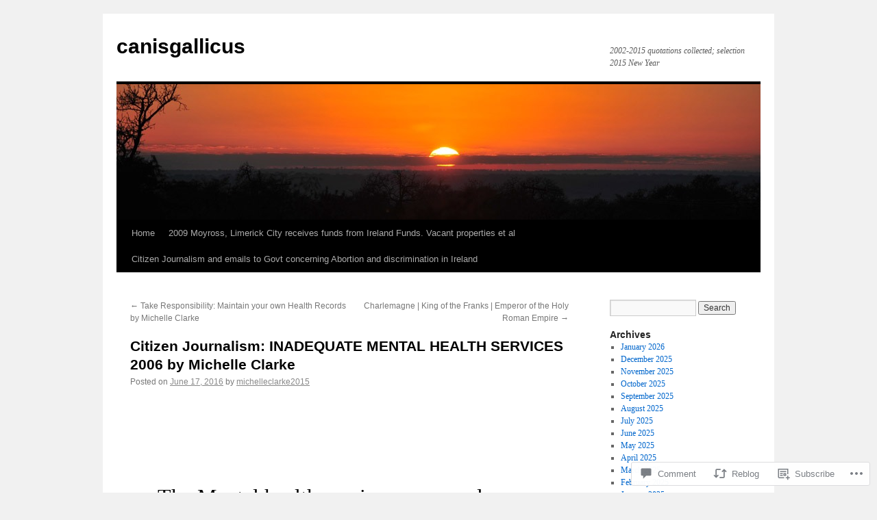

--- FILE ---
content_type: text/html; charset=UTF-8
request_url: https://canisgallicus.com/2016/06/17/citizen-journalism-inadequate-mental-health-services-2006-written-by-michelle-clarke/
body_size: 25535
content:
<!DOCTYPE html>
<html lang="en">
<head>
<meta charset="UTF-8" />
<title>
Citizen Journalism: INADEQUATE MENTAL HEALTH SERVICES 2006 by Michelle Clarke | canisgallicus</title>
<link rel="profile" href="https://gmpg.org/xfn/11" />
<link rel="stylesheet" type="text/css" media="all" href="https://s0.wp.com/wp-content/themes/pub/twentyten/style.css?m=1659017451i&amp;ver=20190507" />
<link rel="pingback" href="https://canisgallicus.com/xmlrpc.php">
<meta name='robots' content='max-image-preview:large' />

<!-- Async WordPress.com Remote Login -->
<script id="wpcom_remote_login_js">
var wpcom_remote_login_extra_auth = '';
function wpcom_remote_login_remove_dom_node_id( element_id ) {
	var dom_node = document.getElementById( element_id );
	if ( dom_node ) { dom_node.parentNode.removeChild( dom_node ); }
}
function wpcom_remote_login_remove_dom_node_classes( class_name ) {
	var dom_nodes = document.querySelectorAll( '.' + class_name );
	for ( var i = 0; i < dom_nodes.length; i++ ) {
		dom_nodes[ i ].parentNode.removeChild( dom_nodes[ i ] );
	}
}
function wpcom_remote_login_final_cleanup() {
	wpcom_remote_login_remove_dom_node_classes( "wpcom_remote_login_msg" );
	wpcom_remote_login_remove_dom_node_id( "wpcom_remote_login_key" );
	wpcom_remote_login_remove_dom_node_id( "wpcom_remote_login_validate" );
	wpcom_remote_login_remove_dom_node_id( "wpcom_remote_login_js" );
	wpcom_remote_login_remove_dom_node_id( "wpcom_request_access_iframe" );
	wpcom_remote_login_remove_dom_node_id( "wpcom_request_access_styles" );
}

// Watch for messages back from the remote login
window.addEventListener( "message", function( e ) {
	if ( e.origin === "https://r-login.wordpress.com" ) {
		var data = {};
		try {
			data = JSON.parse( e.data );
		} catch( e ) {
			wpcom_remote_login_final_cleanup();
			return;
		}

		if ( data.msg === 'LOGIN' ) {
			// Clean up the login check iframe
			wpcom_remote_login_remove_dom_node_id( "wpcom_remote_login_key" );

			var id_regex = new RegExp( /^[0-9]+$/ );
			var token_regex = new RegExp( /^.*|.*|.*$/ );
			if (
				token_regex.test( data.token )
				&& id_regex.test( data.wpcomid )
			) {
				// We have everything we need to ask for a login
				var script = document.createElement( "script" );
				script.setAttribute( "id", "wpcom_remote_login_validate" );
				script.src = '/remote-login.php?wpcom_remote_login=validate'
					+ '&wpcomid=' + data.wpcomid
					+ '&token=' + encodeURIComponent( data.token )
					+ '&host=' + window.location.protocol
					+ '//' + window.location.hostname
					+ '&postid=2649'
					+ '&is_singular=1';
				document.body.appendChild( script );
			}

			return;
		}

		// Safari ITP, not logged in, so redirect
		if ( data.msg === 'LOGIN-REDIRECT' ) {
			window.location = 'https://wordpress.com/log-in?redirect_to=' + window.location.href;
			return;
		}

		// Safari ITP, storage access failed, remove the request
		if ( data.msg === 'LOGIN-REMOVE' ) {
			var css_zap = 'html { -webkit-transition: margin-top 1s; transition: margin-top 1s; } /* 9001 */ html { margin-top: 0 !important; } * html body { margin-top: 0 !important; } @media screen and ( max-width: 782px ) { html { margin-top: 0 !important; } * html body { margin-top: 0 !important; } }';
			var style_zap = document.createElement( 'style' );
			style_zap.type = 'text/css';
			style_zap.appendChild( document.createTextNode( css_zap ) );
			document.body.appendChild( style_zap );

			var e = document.getElementById( 'wpcom_request_access_iframe' );
			e.parentNode.removeChild( e );

			document.cookie = 'wordpress_com_login_access=denied; path=/; max-age=31536000';

			return;
		}

		// Safari ITP
		if ( data.msg === 'REQUEST_ACCESS' ) {
			console.log( 'request access: safari' );

			// Check ITP iframe enable/disable knob
			if ( wpcom_remote_login_extra_auth !== 'safari_itp_iframe' ) {
				return;
			}

			// If we are in a "private window" there is no ITP.
			var private_window = false;
			try {
				var opendb = window.openDatabase( null, null, null, null );
			} catch( e ) {
				private_window = true;
			}

			if ( private_window ) {
				console.log( 'private window' );
				return;
			}

			var iframe = document.createElement( 'iframe' );
			iframe.id = 'wpcom_request_access_iframe';
			iframe.setAttribute( 'scrolling', 'no' );
			iframe.setAttribute( 'sandbox', 'allow-storage-access-by-user-activation allow-scripts allow-same-origin allow-top-navigation-by-user-activation' );
			iframe.src = 'https://r-login.wordpress.com/remote-login.php?wpcom_remote_login=request_access&origin=' + encodeURIComponent( data.origin ) + '&wpcomid=' + encodeURIComponent( data.wpcomid );

			var css = 'html { -webkit-transition: margin-top 1s; transition: margin-top 1s; } /* 9001 */ html { margin-top: 46px !important; } * html body { margin-top: 46px !important; } @media screen and ( max-width: 660px ) { html { margin-top: 71px !important; } * html body { margin-top: 71px !important; } #wpcom_request_access_iframe { display: block; height: 71px !important; } } #wpcom_request_access_iframe { border: 0px; height: 46px; position: fixed; top: 0; left: 0; width: 100%; min-width: 100%; z-index: 99999; background: #23282d; } ';

			var style = document.createElement( 'style' );
			style.type = 'text/css';
			style.id = 'wpcom_request_access_styles';
			style.appendChild( document.createTextNode( css ) );
			document.body.appendChild( style );

			document.body.appendChild( iframe );
		}

		if ( data.msg === 'DONE' ) {
			wpcom_remote_login_final_cleanup();
		}
	}
}, false );

// Inject the remote login iframe after the page has had a chance to load
// more critical resources
window.addEventListener( "DOMContentLoaded", function( e ) {
	var iframe = document.createElement( "iframe" );
	iframe.style.display = "none";
	iframe.setAttribute( "scrolling", "no" );
	iframe.setAttribute( "id", "wpcom_remote_login_key" );
	iframe.src = "https://r-login.wordpress.com/remote-login.php"
		+ "?wpcom_remote_login=key"
		+ "&origin=aHR0cHM6Ly9jYW5pc2dhbGxpY3VzLmNvbQ%3D%3D"
		+ "&wpcomid=82568068"
		+ "&time=" + Math.floor( Date.now() / 1000 );
	document.body.appendChild( iframe );
}, false );
</script>
<link rel='dns-prefetch' href='//s0.wp.com' />
<link rel='dns-prefetch' href='//widgets.wp.com' />
<link rel='dns-prefetch' href='//wordpress.com' />
<link rel="alternate" type="application/rss+xml" title="canisgallicus &raquo; Feed" href="https://canisgallicus.com/feed/" />
<link rel="alternate" type="application/rss+xml" title="canisgallicus &raquo; Comments Feed" href="https://canisgallicus.com/comments/feed/" />
<link rel="alternate" type="application/rss+xml" title="canisgallicus &raquo; Citizen Journalism: INADEQUATE MENTAL HEALTH SERVICES 2006 by Michelle&nbsp;Clarke Comments Feed" href="https://canisgallicus.com/2016/06/17/citizen-journalism-inadequate-mental-health-services-2006-written-by-michelle-clarke/feed/" />
	<script type="text/javascript">
		/* <![CDATA[ */
		function addLoadEvent(func) {
			var oldonload = window.onload;
			if (typeof window.onload != 'function') {
				window.onload = func;
			} else {
				window.onload = function () {
					oldonload();
					func();
				}
			}
		}
		/* ]]> */
	</script>
	<link crossorigin='anonymous' rel='stylesheet' id='all-css-0-1' href='/_static/??-eJxtzEkKgDAMQNELWYNjcSGeRdog1Q7BpHh9UQRBXD74fDhImRQFo0DIinxeXGRYUWg222PgHCEkmz0y7OhnQasosXxUGuYC/o/ebfh+b135FMZKd02th77t1hMpiDR+&cssminify=yes' type='text/css' media='all' />
<style id='wp-emoji-styles-inline-css'>

	img.wp-smiley, img.emoji {
		display: inline !important;
		border: none !important;
		box-shadow: none !important;
		height: 1em !important;
		width: 1em !important;
		margin: 0 0.07em !important;
		vertical-align: -0.1em !important;
		background: none !important;
		padding: 0 !important;
	}
/*# sourceURL=wp-emoji-styles-inline-css */
</style>
<link crossorigin='anonymous' rel='stylesheet' id='all-css-2-1' href='/wp-content/plugins/gutenberg-core/v22.2.0/build/styles/block-library/style.css?m=1764855221i&cssminify=yes' type='text/css' media='all' />
<style id='wp-block-library-inline-css'>
.has-text-align-justify {
	text-align:justify;
}
.has-text-align-justify{text-align:justify;}

/*# sourceURL=wp-block-library-inline-css */
</style><style id='global-styles-inline-css'>
:root{--wp--preset--aspect-ratio--square: 1;--wp--preset--aspect-ratio--4-3: 4/3;--wp--preset--aspect-ratio--3-4: 3/4;--wp--preset--aspect-ratio--3-2: 3/2;--wp--preset--aspect-ratio--2-3: 2/3;--wp--preset--aspect-ratio--16-9: 16/9;--wp--preset--aspect-ratio--9-16: 9/16;--wp--preset--color--black: #000;--wp--preset--color--cyan-bluish-gray: #abb8c3;--wp--preset--color--white: #fff;--wp--preset--color--pale-pink: #f78da7;--wp--preset--color--vivid-red: #cf2e2e;--wp--preset--color--luminous-vivid-orange: #ff6900;--wp--preset--color--luminous-vivid-amber: #fcb900;--wp--preset--color--light-green-cyan: #7bdcb5;--wp--preset--color--vivid-green-cyan: #00d084;--wp--preset--color--pale-cyan-blue: #8ed1fc;--wp--preset--color--vivid-cyan-blue: #0693e3;--wp--preset--color--vivid-purple: #9b51e0;--wp--preset--color--blue: #0066cc;--wp--preset--color--medium-gray: #666;--wp--preset--color--light-gray: #f1f1f1;--wp--preset--gradient--vivid-cyan-blue-to-vivid-purple: linear-gradient(135deg,rgb(6,147,227) 0%,rgb(155,81,224) 100%);--wp--preset--gradient--light-green-cyan-to-vivid-green-cyan: linear-gradient(135deg,rgb(122,220,180) 0%,rgb(0,208,130) 100%);--wp--preset--gradient--luminous-vivid-amber-to-luminous-vivid-orange: linear-gradient(135deg,rgb(252,185,0) 0%,rgb(255,105,0) 100%);--wp--preset--gradient--luminous-vivid-orange-to-vivid-red: linear-gradient(135deg,rgb(255,105,0) 0%,rgb(207,46,46) 100%);--wp--preset--gradient--very-light-gray-to-cyan-bluish-gray: linear-gradient(135deg,rgb(238,238,238) 0%,rgb(169,184,195) 100%);--wp--preset--gradient--cool-to-warm-spectrum: linear-gradient(135deg,rgb(74,234,220) 0%,rgb(151,120,209) 20%,rgb(207,42,186) 40%,rgb(238,44,130) 60%,rgb(251,105,98) 80%,rgb(254,248,76) 100%);--wp--preset--gradient--blush-light-purple: linear-gradient(135deg,rgb(255,206,236) 0%,rgb(152,150,240) 100%);--wp--preset--gradient--blush-bordeaux: linear-gradient(135deg,rgb(254,205,165) 0%,rgb(254,45,45) 50%,rgb(107,0,62) 100%);--wp--preset--gradient--luminous-dusk: linear-gradient(135deg,rgb(255,203,112) 0%,rgb(199,81,192) 50%,rgb(65,88,208) 100%);--wp--preset--gradient--pale-ocean: linear-gradient(135deg,rgb(255,245,203) 0%,rgb(182,227,212) 50%,rgb(51,167,181) 100%);--wp--preset--gradient--electric-grass: linear-gradient(135deg,rgb(202,248,128) 0%,rgb(113,206,126) 100%);--wp--preset--gradient--midnight: linear-gradient(135deg,rgb(2,3,129) 0%,rgb(40,116,252) 100%);--wp--preset--font-size--small: 13px;--wp--preset--font-size--medium: 20px;--wp--preset--font-size--large: 36px;--wp--preset--font-size--x-large: 42px;--wp--preset--font-family--albert-sans: 'Albert Sans', sans-serif;--wp--preset--font-family--alegreya: Alegreya, serif;--wp--preset--font-family--arvo: Arvo, serif;--wp--preset--font-family--bodoni-moda: 'Bodoni Moda', serif;--wp--preset--font-family--bricolage-grotesque: 'Bricolage Grotesque', sans-serif;--wp--preset--font-family--cabin: Cabin, sans-serif;--wp--preset--font-family--chivo: Chivo, sans-serif;--wp--preset--font-family--commissioner: Commissioner, sans-serif;--wp--preset--font-family--cormorant: Cormorant, serif;--wp--preset--font-family--courier-prime: 'Courier Prime', monospace;--wp--preset--font-family--crimson-pro: 'Crimson Pro', serif;--wp--preset--font-family--dm-mono: 'DM Mono', monospace;--wp--preset--font-family--dm-sans: 'DM Sans', sans-serif;--wp--preset--font-family--dm-serif-display: 'DM Serif Display', serif;--wp--preset--font-family--domine: Domine, serif;--wp--preset--font-family--eb-garamond: 'EB Garamond', serif;--wp--preset--font-family--epilogue: Epilogue, sans-serif;--wp--preset--font-family--fahkwang: Fahkwang, sans-serif;--wp--preset--font-family--figtree: Figtree, sans-serif;--wp--preset--font-family--fira-sans: 'Fira Sans', sans-serif;--wp--preset--font-family--fjalla-one: 'Fjalla One', sans-serif;--wp--preset--font-family--fraunces: Fraunces, serif;--wp--preset--font-family--gabarito: Gabarito, system-ui;--wp--preset--font-family--ibm-plex-mono: 'IBM Plex Mono', monospace;--wp--preset--font-family--ibm-plex-sans: 'IBM Plex Sans', sans-serif;--wp--preset--font-family--ibarra-real-nova: 'Ibarra Real Nova', serif;--wp--preset--font-family--instrument-serif: 'Instrument Serif', serif;--wp--preset--font-family--inter: Inter, sans-serif;--wp--preset--font-family--josefin-sans: 'Josefin Sans', sans-serif;--wp--preset--font-family--jost: Jost, sans-serif;--wp--preset--font-family--libre-baskerville: 'Libre Baskerville', serif;--wp--preset--font-family--libre-franklin: 'Libre Franklin', sans-serif;--wp--preset--font-family--literata: Literata, serif;--wp--preset--font-family--lora: Lora, serif;--wp--preset--font-family--merriweather: Merriweather, serif;--wp--preset--font-family--montserrat: Montserrat, sans-serif;--wp--preset--font-family--newsreader: Newsreader, serif;--wp--preset--font-family--noto-sans-mono: 'Noto Sans Mono', sans-serif;--wp--preset--font-family--nunito: Nunito, sans-serif;--wp--preset--font-family--open-sans: 'Open Sans', sans-serif;--wp--preset--font-family--overpass: Overpass, sans-serif;--wp--preset--font-family--pt-serif: 'PT Serif', serif;--wp--preset--font-family--petrona: Petrona, serif;--wp--preset--font-family--piazzolla: Piazzolla, serif;--wp--preset--font-family--playfair-display: 'Playfair Display', serif;--wp--preset--font-family--plus-jakarta-sans: 'Plus Jakarta Sans', sans-serif;--wp--preset--font-family--poppins: Poppins, sans-serif;--wp--preset--font-family--raleway: Raleway, sans-serif;--wp--preset--font-family--roboto: Roboto, sans-serif;--wp--preset--font-family--roboto-slab: 'Roboto Slab', serif;--wp--preset--font-family--rubik: Rubik, sans-serif;--wp--preset--font-family--rufina: Rufina, serif;--wp--preset--font-family--sora: Sora, sans-serif;--wp--preset--font-family--source-sans-3: 'Source Sans 3', sans-serif;--wp--preset--font-family--source-serif-4: 'Source Serif 4', serif;--wp--preset--font-family--space-mono: 'Space Mono', monospace;--wp--preset--font-family--syne: Syne, sans-serif;--wp--preset--font-family--texturina: Texturina, serif;--wp--preset--font-family--urbanist: Urbanist, sans-serif;--wp--preset--font-family--work-sans: 'Work Sans', sans-serif;--wp--preset--spacing--20: 0.44rem;--wp--preset--spacing--30: 0.67rem;--wp--preset--spacing--40: 1rem;--wp--preset--spacing--50: 1.5rem;--wp--preset--spacing--60: 2.25rem;--wp--preset--spacing--70: 3.38rem;--wp--preset--spacing--80: 5.06rem;--wp--preset--shadow--natural: 6px 6px 9px rgba(0, 0, 0, 0.2);--wp--preset--shadow--deep: 12px 12px 50px rgba(0, 0, 0, 0.4);--wp--preset--shadow--sharp: 6px 6px 0px rgba(0, 0, 0, 0.2);--wp--preset--shadow--outlined: 6px 6px 0px -3px rgb(255, 255, 255), 6px 6px rgb(0, 0, 0);--wp--preset--shadow--crisp: 6px 6px 0px rgb(0, 0, 0);}:where(.is-layout-flex){gap: 0.5em;}:where(.is-layout-grid){gap: 0.5em;}body .is-layout-flex{display: flex;}.is-layout-flex{flex-wrap: wrap;align-items: center;}.is-layout-flex > :is(*, div){margin: 0;}body .is-layout-grid{display: grid;}.is-layout-grid > :is(*, div){margin: 0;}:where(.wp-block-columns.is-layout-flex){gap: 2em;}:where(.wp-block-columns.is-layout-grid){gap: 2em;}:where(.wp-block-post-template.is-layout-flex){gap: 1.25em;}:where(.wp-block-post-template.is-layout-grid){gap: 1.25em;}.has-black-color{color: var(--wp--preset--color--black) !important;}.has-cyan-bluish-gray-color{color: var(--wp--preset--color--cyan-bluish-gray) !important;}.has-white-color{color: var(--wp--preset--color--white) !important;}.has-pale-pink-color{color: var(--wp--preset--color--pale-pink) !important;}.has-vivid-red-color{color: var(--wp--preset--color--vivid-red) !important;}.has-luminous-vivid-orange-color{color: var(--wp--preset--color--luminous-vivid-orange) !important;}.has-luminous-vivid-amber-color{color: var(--wp--preset--color--luminous-vivid-amber) !important;}.has-light-green-cyan-color{color: var(--wp--preset--color--light-green-cyan) !important;}.has-vivid-green-cyan-color{color: var(--wp--preset--color--vivid-green-cyan) !important;}.has-pale-cyan-blue-color{color: var(--wp--preset--color--pale-cyan-blue) !important;}.has-vivid-cyan-blue-color{color: var(--wp--preset--color--vivid-cyan-blue) !important;}.has-vivid-purple-color{color: var(--wp--preset--color--vivid-purple) !important;}.has-black-background-color{background-color: var(--wp--preset--color--black) !important;}.has-cyan-bluish-gray-background-color{background-color: var(--wp--preset--color--cyan-bluish-gray) !important;}.has-white-background-color{background-color: var(--wp--preset--color--white) !important;}.has-pale-pink-background-color{background-color: var(--wp--preset--color--pale-pink) !important;}.has-vivid-red-background-color{background-color: var(--wp--preset--color--vivid-red) !important;}.has-luminous-vivid-orange-background-color{background-color: var(--wp--preset--color--luminous-vivid-orange) !important;}.has-luminous-vivid-amber-background-color{background-color: var(--wp--preset--color--luminous-vivid-amber) !important;}.has-light-green-cyan-background-color{background-color: var(--wp--preset--color--light-green-cyan) !important;}.has-vivid-green-cyan-background-color{background-color: var(--wp--preset--color--vivid-green-cyan) !important;}.has-pale-cyan-blue-background-color{background-color: var(--wp--preset--color--pale-cyan-blue) !important;}.has-vivid-cyan-blue-background-color{background-color: var(--wp--preset--color--vivid-cyan-blue) !important;}.has-vivid-purple-background-color{background-color: var(--wp--preset--color--vivid-purple) !important;}.has-black-border-color{border-color: var(--wp--preset--color--black) !important;}.has-cyan-bluish-gray-border-color{border-color: var(--wp--preset--color--cyan-bluish-gray) !important;}.has-white-border-color{border-color: var(--wp--preset--color--white) !important;}.has-pale-pink-border-color{border-color: var(--wp--preset--color--pale-pink) !important;}.has-vivid-red-border-color{border-color: var(--wp--preset--color--vivid-red) !important;}.has-luminous-vivid-orange-border-color{border-color: var(--wp--preset--color--luminous-vivid-orange) !important;}.has-luminous-vivid-amber-border-color{border-color: var(--wp--preset--color--luminous-vivid-amber) !important;}.has-light-green-cyan-border-color{border-color: var(--wp--preset--color--light-green-cyan) !important;}.has-vivid-green-cyan-border-color{border-color: var(--wp--preset--color--vivid-green-cyan) !important;}.has-pale-cyan-blue-border-color{border-color: var(--wp--preset--color--pale-cyan-blue) !important;}.has-vivid-cyan-blue-border-color{border-color: var(--wp--preset--color--vivid-cyan-blue) !important;}.has-vivid-purple-border-color{border-color: var(--wp--preset--color--vivid-purple) !important;}.has-vivid-cyan-blue-to-vivid-purple-gradient-background{background: var(--wp--preset--gradient--vivid-cyan-blue-to-vivid-purple) !important;}.has-light-green-cyan-to-vivid-green-cyan-gradient-background{background: var(--wp--preset--gradient--light-green-cyan-to-vivid-green-cyan) !important;}.has-luminous-vivid-amber-to-luminous-vivid-orange-gradient-background{background: var(--wp--preset--gradient--luminous-vivid-amber-to-luminous-vivid-orange) !important;}.has-luminous-vivid-orange-to-vivid-red-gradient-background{background: var(--wp--preset--gradient--luminous-vivid-orange-to-vivid-red) !important;}.has-very-light-gray-to-cyan-bluish-gray-gradient-background{background: var(--wp--preset--gradient--very-light-gray-to-cyan-bluish-gray) !important;}.has-cool-to-warm-spectrum-gradient-background{background: var(--wp--preset--gradient--cool-to-warm-spectrum) !important;}.has-blush-light-purple-gradient-background{background: var(--wp--preset--gradient--blush-light-purple) !important;}.has-blush-bordeaux-gradient-background{background: var(--wp--preset--gradient--blush-bordeaux) !important;}.has-luminous-dusk-gradient-background{background: var(--wp--preset--gradient--luminous-dusk) !important;}.has-pale-ocean-gradient-background{background: var(--wp--preset--gradient--pale-ocean) !important;}.has-electric-grass-gradient-background{background: var(--wp--preset--gradient--electric-grass) !important;}.has-midnight-gradient-background{background: var(--wp--preset--gradient--midnight) !important;}.has-small-font-size{font-size: var(--wp--preset--font-size--small) !important;}.has-medium-font-size{font-size: var(--wp--preset--font-size--medium) !important;}.has-large-font-size{font-size: var(--wp--preset--font-size--large) !important;}.has-x-large-font-size{font-size: var(--wp--preset--font-size--x-large) !important;}.has-albert-sans-font-family{font-family: var(--wp--preset--font-family--albert-sans) !important;}.has-alegreya-font-family{font-family: var(--wp--preset--font-family--alegreya) !important;}.has-arvo-font-family{font-family: var(--wp--preset--font-family--arvo) !important;}.has-bodoni-moda-font-family{font-family: var(--wp--preset--font-family--bodoni-moda) !important;}.has-bricolage-grotesque-font-family{font-family: var(--wp--preset--font-family--bricolage-grotesque) !important;}.has-cabin-font-family{font-family: var(--wp--preset--font-family--cabin) !important;}.has-chivo-font-family{font-family: var(--wp--preset--font-family--chivo) !important;}.has-commissioner-font-family{font-family: var(--wp--preset--font-family--commissioner) !important;}.has-cormorant-font-family{font-family: var(--wp--preset--font-family--cormorant) !important;}.has-courier-prime-font-family{font-family: var(--wp--preset--font-family--courier-prime) !important;}.has-crimson-pro-font-family{font-family: var(--wp--preset--font-family--crimson-pro) !important;}.has-dm-mono-font-family{font-family: var(--wp--preset--font-family--dm-mono) !important;}.has-dm-sans-font-family{font-family: var(--wp--preset--font-family--dm-sans) !important;}.has-dm-serif-display-font-family{font-family: var(--wp--preset--font-family--dm-serif-display) !important;}.has-domine-font-family{font-family: var(--wp--preset--font-family--domine) !important;}.has-eb-garamond-font-family{font-family: var(--wp--preset--font-family--eb-garamond) !important;}.has-epilogue-font-family{font-family: var(--wp--preset--font-family--epilogue) !important;}.has-fahkwang-font-family{font-family: var(--wp--preset--font-family--fahkwang) !important;}.has-figtree-font-family{font-family: var(--wp--preset--font-family--figtree) !important;}.has-fira-sans-font-family{font-family: var(--wp--preset--font-family--fira-sans) !important;}.has-fjalla-one-font-family{font-family: var(--wp--preset--font-family--fjalla-one) !important;}.has-fraunces-font-family{font-family: var(--wp--preset--font-family--fraunces) !important;}.has-gabarito-font-family{font-family: var(--wp--preset--font-family--gabarito) !important;}.has-ibm-plex-mono-font-family{font-family: var(--wp--preset--font-family--ibm-plex-mono) !important;}.has-ibm-plex-sans-font-family{font-family: var(--wp--preset--font-family--ibm-plex-sans) !important;}.has-ibarra-real-nova-font-family{font-family: var(--wp--preset--font-family--ibarra-real-nova) !important;}.has-instrument-serif-font-family{font-family: var(--wp--preset--font-family--instrument-serif) !important;}.has-inter-font-family{font-family: var(--wp--preset--font-family--inter) !important;}.has-josefin-sans-font-family{font-family: var(--wp--preset--font-family--josefin-sans) !important;}.has-jost-font-family{font-family: var(--wp--preset--font-family--jost) !important;}.has-libre-baskerville-font-family{font-family: var(--wp--preset--font-family--libre-baskerville) !important;}.has-libre-franklin-font-family{font-family: var(--wp--preset--font-family--libre-franklin) !important;}.has-literata-font-family{font-family: var(--wp--preset--font-family--literata) !important;}.has-lora-font-family{font-family: var(--wp--preset--font-family--lora) !important;}.has-merriweather-font-family{font-family: var(--wp--preset--font-family--merriweather) !important;}.has-montserrat-font-family{font-family: var(--wp--preset--font-family--montserrat) !important;}.has-newsreader-font-family{font-family: var(--wp--preset--font-family--newsreader) !important;}.has-noto-sans-mono-font-family{font-family: var(--wp--preset--font-family--noto-sans-mono) !important;}.has-nunito-font-family{font-family: var(--wp--preset--font-family--nunito) !important;}.has-open-sans-font-family{font-family: var(--wp--preset--font-family--open-sans) !important;}.has-overpass-font-family{font-family: var(--wp--preset--font-family--overpass) !important;}.has-pt-serif-font-family{font-family: var(--wp--preset--font-family--pt-serif) !important;}.has-petrona-font-family{font-family: var(--wp--preset--font-family--petrona) !important;}.has-piazzolla-font-family{font-family: var(--wp--preset--font-family--piazzolla) !important;}.has-playfair-display-font-family{font-family: var(--wp--preset--font-family--playfair-display) !important;}.has-plus-jakarta-sans-font-family{font-family: var(--wp--preset--font-family--plus-jakarta-sans) !important;}.has-poppins-font-family{font-family: var(--wp--preset--font-family--poppins) !important;}.has-raleway-font-family{font-family: var(--wp--preset--font-family--raleway) !important;}.has-roboto-font-family{font-family: var(--wp--preset--font-family--roboto) !important;}.has-roboto-slab-font-family{font-family: var(--wp--preset--font-family--roboto-slab) !important;}.has-rubik-font-family{font-family: var(--wp--preset--font-family--rubik) !important;}.has-rufina-font-family{font-family: var(--wp--preset--font-family--rufina) !important;}.has-sora-font-family{font-family: var(--wp--preset--font-family--sora) !important;}.has-source-sans-3-font-family{font-family: var(--wp--preset--font-family--source-sans-3) !important;}.has-source-serif-4-font-family{font-family: var(--wp--preset--font-family--source-serif-4) !important;}.has-space-mono-font-family{font-family: var(--wp--preset--font-family--space-mono) !important;}.has-syne-font-family{font-family: var(--wp--preset--font-family--syne) !important;}.has-texturina-font-family{font-family: var(--wp--preset--font-family--texturina) !important;}.has-urbanist-font-family{font-family: var(--wp--preset--font-family--urbanist) !important;}.has-work-sans-font-family{font-family: var(--wp--preset--font-family--work-sans) !important;}
/*# sourceURL=global-styles-inline-css */
</style>

<style id='classic-theme-styles-inline-css'>
/*! This file is auto-generated */
.wp-block-button__link{color:#fff;background-color:#32373c;border-radius:9999px;box-shadow:none;text-decoration:none;padding:calc(.667em + 2px) calc(1.333em + 2px);font-size:1.125em}.wp-block-file__button{background:#32373c;color:#fff;text-decoration:none}
/*# sourceURL=/wp-includes/css/classic-themes.min.css */
</style>
<link crossorigin='anonymous' rel='stylesheet' id='all-css-4-1' href='/_static/??-eJx9jksOwjAMRC9EcCsEFQvEUVA+FqTUSRQ77fVxVbEBxMaSZ+bZA0sxPifBJEDNlKndY2LwuaLqVKyAJghDtDghaWzvmXfwG1uKMsa5UpHZ6KTYyMhDQf7HjSjF+qdRaTuxGcAtvb3bjCnkCrZJJisS/RcFXD24FqcAM1ann1VcK/Pnvna50qUfTl3XH8+HYXwBNR1jhQ==&cssminify=yes' type='text/css' media='all' />
<link rel='stylesheet' id='verbum-gutenberg-css-css' href='https://widgets.wp.com/verbum-block-editor/block-editor.css?ver=1738686361' media='all' />
<link crossorigin='anonymous' rel='stylesheet' id='all-css-6-1' href='/_static/??-eJyNjuEKwjAMhF/IGgdO3A/xWbYSa1zblDWl7O2NCjoVxH+5L7nLQU3GchSMAqGY5IujmMFyCIqMpxFV5Q+yVrICgshC6s7P4bFYZMoZgyakMoBUBbNSGDzb8c/bLLNHU5P+/zIsCk+ooU5Hd2/7kr9MDtlolV6I45swJ9/TdLMew6HZNZtt27X77nIFFpJxPw==&cssminify=yes' type='text/css' media='all' />
<style id='jetpack-global-styles-frontend-style-inline-css'>
:root { --font-headings: unset; --font-base: unset; --font-headings-default: -apple-system,BlinkMacSystemFont,"Segoe UI",Roboto,Oxygen-Sans,Ubuntu,Cantarell,"Helvetica Neue",sans-serif; --font-base-default: -apple-system,BlinkMacSystemFont,"Segoe UI",Roboto,Oxygen-Sans,Ubuntu,Cantarell,"Helvetica Neue",sans-serif;}
/*# sourceURL=jetpack-global-styles-frontend-style-inline-css */
</style>
<link crossorigin='anonymous' rel='stylesheet' id='all-css-8-1' href='/_static/??-eJyNjcsKAjEMRX/IGtQZBxfip0hMS9sxTYppGfx7H7gRN+7ugcs5sFRHKi1Ig9Jd5R6zGMyhVaTrh8G6QFHfORhYwlvw6P39PbPENZmt4G/ROQuBKWVkxxrVvuBH1lIoz2waILJekF+HUzlupnG3nQ77YZwfuRJIaQ==&cssminify=yes' type='text/css' media='all' />
<script type="text/javascript" id="jetpack_related-posts-js-extra">
/* <![CDATA[ */
var related_posts_js_options = {"post_heading":"h4"};
//# sourceURL=jetpack_related-posts-js-extra
/* ]]> */
</script>
<script type="text/javascript" id="wpcom-actionbar-placeholder-js-extra">
/* <![CDATA[ */
var actionbardata = {"siteID":"82568068","postID":"2649","siteURL":"https://canisgallicus.com","xhrURL":"https://canisgallicus.com/wp-admin/admin-ajax.php","nonce":"a1fa0fa1af","isLoggedIn":"","statusMessage":"","subsEmailDefault":"instantly","proxyScriptUrl":"https://s0.wp.com/wp-content/js/wpcom-proxy-request.js?m=1513050504i&amp;ver=20211021","shortlink":"https://wp.me/p5ArJ2-GJ","i18n":{"followedText":"New posts from this site will now appear in your \u003Ca href=\"https://wordpress.com/reader\"\u003EReader\u003C/a\u003E","foldBar":"Collapse this bar","unfoldBar":"Expand this bar","shortLinkCopied":"Shortlink copied to clipboard."}};
//# sourceURL=wpcom-actionbar-placeholder-js-extra
/* ]]> */
</script>
<script type="text/javascript" id="jetpack-mu-wpcom-settings-js-before">
/* <![CDATA[ */
var JETPACK_MU_WPCOM_SETTINGS = {"assetsUrl":"https://s0.wp.com/wp-content/mu-plugins/jetpack-mu-wpcom-plugin/sun/jetpack_vendor/automattic/jetpack-mu-wpcom/src/build/"};
//# sourceURL=jetpack-mu-wpcom-settings-js-before
/* ]]> */
</script>
<script crossorigin='anonymous' type='text/javascript'  src='/_static/??/wp-content/mu-plugins/jetpack-plugin/sun/_inc/build/related-posts/related-posts.min.js,/wp-content/js/rlt-proxy.js?m=1755011788j'></script>
<script type="text/javascript" id="rlt-proxy-js-after">
/* <![CDATA[ */
	rltInitialize( {"token":null,"iframeOrigins":["https:\/\/widgets.wp.com"]} );
//# sourceURL=rlt-proxy-js-after
/* ]]> */
</script>
<link rel="EditURI" type="application/rsd+xml" title="RSD" href="https://canisgallicus.wordpress.com/xmlrpc.php?rsd" />
<meta name="generator" content="WordPress.com" />
<link rel="canonical" href="https://canisgallicus.com/2016/06/17/citizen-journalism-inadequate-mental-health-services-2006-written-by-michelle-clarke/" />
<link rel='shortlink' href='https://wp.me/p5ArJ2-GJ' />
<link rel="alternate" type="application/json+oembed" href="https://public-api.wordpress.com/oembed/?format=json&amp;url=https%3A%2F%2Fcanisgallicus.com%2F2016%2F06%2F17%2Fcitizen-journalism-inadequate-mental-health-services-2006-written-by-michelle-clarke%2F&amp;for=wpcom-auto-discovery" /><link rel="alternate" type="application/xml+oembed" href="https://public-api.wordpress.com/oembed/?format=xml&amp;url=https%3A%2F%2Fcanisgallicus.com%2F2016%2F06%2F17%2Fcitizen-journalism-inadequate-mental-health-services-2006-written-by-michelle-clarke%2F&amp;for=wpcom-auto-discovery" />
<!-- Jetpack Open Graph Tags -->
<meta property="og:type" content="article" />
<meta property="og:title" content="Citizen Journalism: INADEQUATE MENTAL HEALTH SERVICES 2006 by Michelle Clarke" />
<meta property="og:url" content="https://canisgallicus.com/2016/06/17/citizen-journalism-inadequate-mental-health-services-2006-written-by-michelle-clarke/" />
<meta property="og:description" content="&nbsp; The Mental health services are grossly inadequate. Sunday June 18, 2006 22:43 Mental Health: Community and inadequate services. Please understand, I have made several amendments to this beca…" />
<meta property="article:published_time" content="2016-06-17T20:44:04+00:00" />
<meta property="article:modified_time" content="2016-08-11T16:28:46+00:00" />
<meta property="og:site_name" content="canisgallicus" />
<meta property="og:image" content="https://s0.wp.com/i/blank.jpg?m=1383295312i" />
<meta property="og:image:width" content="200" />
<meta property="og:image:height" content="200" />
<meta property="og:image:alt" content="" />
<meta property="og:locale" content="en_US" />
<meta property="article:publisher" content="https://www.facebook.com/WordPresscom" />
<meta name="twitter:creator" content="@canisgallicus" />
<meta name="twitter:site" content="@canisgallicus" />
<meta name="twitter:text:title" content="Citizen Journalism: INADEQUATE MENTAL HEALTH SERVICES 2006 by Michelle&nbsp;Clarke" />
<meta name="twitter:card" content="summary" />

<!-- End Jetpack Open Graph Tags -->
<link rel="shortcut icon" type="image/x-icon" href="https://s0.wp.com/i/favicon.ico?m=1713425267i" sizes="16x16 24x24 32x32 48x48" />
<link rel="icon" type="image/x-icon" href="https://s0.wp.com/i/favicon.ico?m=1713425267i" sizes="16x16 24x24 32x32 48x48" />
<link rel="apple-touch-icon" href="https://s0.wp.com/i/webclip.png?m=1713868326i" />
<link rel='openid.server' href='https://canisgallicus.com/?openidserver=1' />
<link rel='openid.delegate' href='https://canisgallicus.com/' />
<link rel="search" type="application/opensearchdescription+xml" href="https://canisgallicus.com/osd.xml" title="canisgallicus" />
<link rel="search" type="application/opensearchdescription+xml" href="https://s1.wp.com/opensearch.xml" title="WordPress.com" />
		<style type="text/css">
			.recentcomments a {
				display: inline !important;
				padding: 0 !important;
				margin: 0 !important;
			}

			table.recentcommentsavatartop img.avatar, table.recentcommentsavatarend img.avatar {
				border: 0px;
				margin: 0;
			}

			table.recentcommentsavatartop a, table.recentcommentsavatarend a {
				border: 0px !important;
				background-color: transparent !important;
			}

			td.recentcommentsavatarend, td.recentcommentsavatartop {
				padding: 0px 0px 1px 0px;
				margin: 0px;
			}

			td.recentcommentstextend {
				border: none !important;
				padding: 0px 0px 2px 10px;
			}

			.rtl td.recentcommentstextend {
				padding: 0px 10px 2px 0px;
			}

			td.recentcommentstexttop {
				border: none;
				padding: 0px 0px 0px 10px;
			}

			.rtl td.recentcommentstexttop {
				padding: 0px 10px 0px 0px;
			}
		</style>
		<meta name="description" content="&nbsp; The Mental health services are grossly inadequate. Sunday June 18, 2006 22:43 Mental Health: Community and inadequate services. Please understand, I have made several amendments to this because as my health finally improved significantly I have had to make changes.  2006 was a year when co-morbidities and a change from a psychiatrist, Mr Jim&hellip;" />
<style type="text/css" id="custom-colors-css">#access ul li.current_page_item > a, #access ul li.current_page_parent > a, #access ul li.current-menu-ancestor > a, #access ul li.current-menu-item > a, #access ul li.current-menu-parent > a { color: #FFFFFF;}
#access li:hover > a, #access ul ul *:hover > a { fg2: #ffffff;}
#access a { color: #AAAAAA;}
.entry-meta a:link, .entry-utility a:link { color: #888888;}
</style>
</head>

<body class="wp-singular post-template-default single single-post postid-2649 single-format-standard wp-theme-pubtwentyten customizer-styles-applied single-author jetpack-reblog-enabled custom-colors">
<div id="wrapper" class="hfeed">
	<div id="header">
		<div id="masthead">
			<div id="branding" role="banner">
								<div id="site-title">
					<span>
						<a href="https://canisgallicus.com/" title="canisgallicus" rel="home">canisgallicus</a>
					</span>
				</div>
				<div id="site-description">2002-2015 quotations collected; selection 2015 New Year</div>

									<a class="home-link" href="https://canisgallicus.com/" title="canisgallicus" rel="home">
						<img src="https://s0.wp.com/wp-content/themes/pub/twentyten/images/headers/sunset.jpg?m=1610459589i" width="940" height="198" alt="" />
					</a>
								</div><!-- #branding -->

			<div id="access" role="navigation">
								<div class="skip-link screen-reader-text"><a href="#content" title="Skip to content">Skip to content</a></div>
				<div class="menu"><ul>
<li ><a href="https://canisgallicus.com/">Home</a></li><li class="page_item page-item-2653"><a href="https://canisgallicus.com/2009-moyross-receives-funds-from-ireland-funds-stop-dereliction/">2009 Moyross, Limerick City receives funds from Ireland Funds.  Vacant properties et&nbsp;al</a></li>
<li class="page_item page-item-2750"><a href="https://canisgallicus.com/citizen-journalism-and-emails-to-govt-concerning-abortion-and-discrimination-in-ireland/">Citizen Journalism and emails to Govt concerning Abortion and discrimination in&nbsp;Ireland</a></li>
</ul></div>
			</div><!-- #access -->
		</div><!-- #masthead -->
	</div><!-- #header -->

	<div id="main">

		<div id="container">
			<div id="content" role="main">

			

				<div id="nav-above" class="navigation">
					<div class="nav-previous"><a href="https://canisgallicus.com/2016/06/14/take-responsibility-maintain-your-own-health-records-by-michelle-clarke-3/" rel="prev"><span class="meta-nav">&larr;</span> Take Responsibility: Maintain your own Health Records by Michelle&nbsp;Clarke</a></div>
					<div class="nav-next"><a href="https://canisgallicus.com/2016/06/25/charlemagne-king-of-the-franks-emperor-of-the-holy-roman-empire/" rel="next">Charlemagne | King of the Franks | Emperor of the Holy Roman&nbsp;Empire <span class="meta-nav">&rarr;</span></a></div>
				</div><!-- #nav-above -->

				<div id="post-2649" class="post-2649 post type-post status-publish format-standard hentry category-uncategorized">
											<h2 class="entry-title"><a href="https://canisgallicus.com/2016/06/17/citizen-journalism-inadequate-mental-health-services-2006-written-by-michelle-clarke/" rel="bookmark">Citizen Journalism: INADEQUATE MENTAL HEALTH SERVICES 2006 by Michelle&nbsp;Clarke</a></h2>					
					<div class="entry-meta">
						<span class="meta-prep meta-prep-author">Posted on</span> <a href="https://canisgallicus.com/2016/06/17/citizen-journalism-inadequate-mental-health-services-2006-written-by-michelle-clarke/" title="8:44 pm" rel="bookmark"><span class="entry-date">June 17, 2016</span></a> <span class="meta-sep">by</span> <span class="author vcard"><a class="url fn n" href="https://canisgallicus.com/author/michelleclarke2015/" title="View all posts by michelleclarke2015">michelleclarke2015</a></span>					</div><!-- .entry-meta -->

					<div class="entry-content">
						<div id="wrapper" class="hfeed">
<p>&nbsp;</p>
<div id="main">
<div id="container">
<div id="content">
<div id="post-2570" class="post-2570 post type-post status-publish format-standard hentry category-uncategorized">
<div class="entry-content">
<div class="article">
<h1 class="article-title">The Mental health services are grossly inadequate.</h1>
<div class="article-subtitledetails"><span class="article-details"><span class="article-detail">Sunday June 18, 2006 22:43</span></span></div>
<div class="article-subtitledetails"><span class="article-details"><span class="article-detail">Mental Health: Community and inadequate services. </span></span></div>
</div>
<div class="article-subtitledetails"></div>
<div class="article-subtitledetails"></div>
<blockquote>
<div class="article-subtitledetails" style="text-align:justify;"><em>Please understand, I have made several amendments to this because as my health finally improved significantly I have had to make changes.  2006 was a year when co-morbidities and a change from a psychiatrist, Mr Jim Maguire RIP, (who had been a really significant mentor to me in coping with my condition) to Baggot Street Community health in Dublin 4.  This article was written up in June 2006 and sent to the people detailed below.  I think the word ‘Rambling’ was used but then desperation led me to write in the hope that if I did not survive, then at least someone out there would be alerted to a system of health service, in particular, public health, that was in need of funding, professionals and rehabilitation programmes.</em></div>
<div class="article-subtitledetails" style="text-align:justify;"><em> </em></div>
<div class="article-subtitledetails" style="text-align:justify;"><em>June 2016:  I call myself a Survivor.  But more so I regard myself as an activist for others who I know to this day are not treated fairly or in a humane way.  I continue to write but to little avail.   If you read this you will realise ….Public Health provision (especially relating to mental health and addiction) has not moved forward.  Patients are not treated with dignity.  There are too many charities when it is a proper public health system that is urgently needed.  I have written up my health history on <a href="https://canisgallicus.wordpress.com%C2%A0" rel="nofollow">https://canisgallicus.wordpress.com </a> “Take Responsibility……”  It is time for Politicians, their civil servants to engage with people who may have something worthwhile to contribute.</em></div>
</blockquote>
<div class="article-subtitledetails" style="text-align:justify;"></div>
<div class="article-subtitledetails" style="text-align:justify;">
<hr />
</div>
<div class="article-subtitledetails" style="text-align:justify;"></div>
<div class="article-subtitledetails" style="text-align:justify;"></div>
<div class="article-subtitledetails" style="text-align:justify;"></div>
<div class="article" style="text-align:justify;">
<div class="article-subtitledetails"></div>
<p>America, they refer to the “Underclass”.</p>
<p>Medical Services in Ireland are harnessed by the divide – you pay or you don’t.  Therein is the obscurity as to how to have hope and get the best treatment.</p>
<p>I note Patient’s Together <a href="https://www.irishhealth.com/article.html?id=7609">https://www.irishhealth.com/article.html?id=7609</a> are mobilising to challenge Professor Drumm and the HSE scandal of overcrowding in Accident and Emergency.</p>
<p>I am hearing too much about suicide. I am encountering a degree of medical arrogance that I can no longer accept. I wonder have people experienced similar problems?  We are not hearing about all the suicides i.e. those involving the Luas for example or the out of the ordinary number that have occurred in Finglas at the moment.</p>
<p>What is the medical, political and social system saying? Are they confining people with mental health issues, addiction, neurological illnesses to no Hope and the underclass category?  I did some voluntary work in Zimbabwe. Those infected with HIV were women and children. The word respect and dignity was core. I don’t receive the same as a mental health patient in my own country at a public community health centre namely Baggot Street Community Hospital, Dublin 4.</p>
<p class="article">Let us change attitudes and let us mobilise through Open Publishing platforms  to do something about Mental Health and ancillary health problems (my case traumatic brain injury; manic depression, anxiety) and seek the services that are provided in countries like Germany. The time has come to stop the professionals and their self seeking research and ask for rehabilitation programmes that stop the revolving door associated with mental illness.</p>
<p>I ask people to consider this. I ask for Transparency and Accountability at publicly provided health services for people who need hope.</p>
<p class="article">This is a letter I have written to politicians and journalists:-</p>
<p>Mental Health is about stigma and particularly in Ireland.  Suicide and mental health are closely linked. Ogra Shinn Fein and so many others are targeting suicide but really, from personal experience, the real focus needs to be the provision of community health services, with no financial charges, is urgently required to deal with the multiplicity that forms mental health and this includes addictions of all kinds. This is a public health problem but we have a situation in Ireland presently sanctioned by a money grabbing greedy government, of associations/charities who raise funds by activities like Balls for the elites, Running etc. This is fine but let’s get real, we are talking about a public health crisis and the need for consistency and initiative for all people.  It is shameful that mental health receives such a diminished fraction of the funds allocated to other specialties.</p>
<p>Ireland 2006 is about a knowledge economy.   The computer is a tool that assists me cope with traumatic brain injury and the inherent complications; it lets me comprehend at my tortoise speed as distinct from that of the hare who has the benefit of a quick in out visit to a doctor or a mobile call.  he last diagnosis I received from a consultant was Chronic Fatigue Syndrome – just the few words but the truth is it was the science magazine via the internet that explained what it meant, endorsed the exhaustions, the low immune system and all other symptoms.</p>
<p>Wake up time and patients don’t be put down. Your health and the doctors opinion is a genesis!!!!!! or should be……</p>
<p>Reform:</p>
<p class="article">What nonsense if the professionals you employ are so non motivated. Public Doctors are concerned about their private practice and money…….and registrars……well my personal experience is frightening (to take a court action of negligence is so often way beyond the capacity of a person with mental health issues). Why can you not come up with some form of ready reckoner and grant system so that people like me with traumatic brain injury, bipolar, anxiety and chronic fatigue system ie co morbidities <a href="http://www.ncbi.nlm.nih.gov%20%E2%80%BA%20NCBI%20%E2%80%BA%20Literature%20%E2%80%BA%20PubMed%20Central%20%28PMC%29">www.ncbi.nlm.nih.gov › NCBI › Literature › PubMed Central (PMC)</a> can have complete progressive community services  that says welcome to illness and welcome to the Underclass. A young woman, when I gained sufficient energy to walk there, gave me a heart, an option, and true concern at the Citizens Advice Bureau in Adelaide Road but the truth is the public health system is not fit for purpose and discriminates and continues to stigmatise people with mental illness and addictions.</p>
<p class="article">I expect to be treated with dignity and that the same applies to all people.  I expect to be consulted about medicine changes (and the detox complications) after 6 years on the same psychiatric dose.  I don’t expect to be told on a Friday by a non national junior doctor that he does not understand what ‘neuro-psychiatric’ means; and to have his instruction to the pharmacist (who knows me for 6 years) basically summed up as ‘I am boss and do as I say’.  I faced into a weekend alone in panic and desperation.  I wrote at the time “My anxiety has gone through the sky, I am not sleeping, the violent headaches are back and also I am back to vomiting on the street – I have no control ….. I cannot eat…..My family are way and my relationship over.”</p>
<p>The pharmacist, so qualified, must follow this junior doctor’s instruction (someone I had never met before or was likely to meet again) could only say on Monday visit him but the system does not work that way, visits to the public clinic are on a weekly basis and by appointment.   Since I am falling fast into the newly forming underclass in Ireland, the fact is nobody will listen to me.</p>
<p>You all comment about suicide…….(I suggest you look at your practices.  Suicide is rampant but public services could only make you think what is the point and get focused on the next best exit plan … ie exit from life.</p>
<p>To the people I have sent this email to (details below) I ask you to give commitment to people who are vulnerable especially those with mental illness and try doing something for people, treating them with dignity.  Look to the Germans, the Swedes, the Poles.  We seemso ignorant in this country and this is not helped by the very low percentage of funds contributed by Government.   Listen to your service users also.</p>
<p>Please direct this as follow:</p>
<p>Dr. Hillery<br />
Dr. Owens, Mental Health Commission<br />
Dr. Jim Maguire Consultant Psychiatrist North Eastern Health Board (a man of vision)<br />
Mr. Enda Kenny (Focus on Suicide)<br />
Mr. Connolly (IAS)<br />
Mr. Gerry Adams (Focus on suicide)<br />
Geraldine Clare, Aware<br />
Try Mind in the UK for initiative. I spoke with an Artist from Ireland who works with them concerning art therapy.</p>
<p>I have had enough. I presented details of over 5 pages of my health history because of the various impacts from hearing to sight, mental illness, to anxiety, acquired brain injury to no short term memory.  I pushed myself beyond capacity and ended up with Chronic Fatigue Syndrome also. None of the consultants private or public appear to have the commitment to mental health that is needed…the fight is yours……..They did not need it and I can go so far as to say I was even mocked about my neurosis……..and focus on the past. I tried to explain that depression was under control but that my motivation had lots of plans and no energy. (In retrospect what I needed was a carer to establish a daily routine).</p>
<p>Please note the number of doctors and doctors children who commit suicide.  Is it not strange?   I believe it is that they know too much about stigma and it is easier to just go ahead and get to hell out of here.  Who wants to live my life and the stigma that surrounds it and the fear and the alienation and the vulnerability?</p>
<p>Michelle Clarke  – I expect an answer this time</p>
<p>Gandhi: ‘Live as if you are going to die tomorrow and learn as if you are going to learn for the rest of your life.</p>
<p>Please copy to May Harney. I tried talking to her but to no avail. People ought to realise the power of listening and the silence therein.</p>
</div>
</div>
</div>
</div>
</div>
</div>
</div>
<div id="jp-post-flair" class="sharedaddy sd-like-enabled sd-sharing-enabled"><div class="sharedaddy sd-sharing-enabled"><div class="robots-nocontent sd-block sd-social sd-social-icon-text sd-sharing"><h3 class="sd-title">Share this:</h3><div class="sd-content"><ul><li class="share-twitter"><a rel="nofollow noopener noreferrer"
				data-shared="sharing-twitter-2649"
				class="share-twitter sd-button share-icon"
				href="https://canisgallicus.com/2016/06/17/citizen-journalism-inadequate-mental-health-services-2006-written-by-michelle-clarke/?share=twitter"
				target="_blank"
				aria-labelledby="sharing-twitter-2649"
				>
				<span id="sharing-twitter-2649" hidden>Click to share on X (Opens in new window)</span>
				<span>X</span>
			</a></li><li class="share-facebook"><a rel="nofollow noopener noreferrer"
				data-shared="sharing-facebook-2649"
				class="share-facebook sd-button share-icon"
				href="https://canisgallicus.com/2016/06/17/citizen-journalism-inadequate-mental-health-services-2006-written-by-michelle-clarke/?share=facebook"
				target="_blank"
				aria-labelledby="sharing-facebook-2649"
				>
				<span id="sharing-facebook-2649" hidden>Click to share on Facebook (Opens in new window)</span>
				<span>Facebook</span>
			</a></li><li class="share-end"></li></ul></div></div></div><div class='sharedaddy sd-block sd-like jetpack-likes-widget-wrapper jetpack-likes-widget-unloaded' id='like-post-wrapper-82568068-2649-6963286a82abb' data-src='//widgets.wp.com/likes/index.html?ver=20260111#blog_id=82568068&amp;post_id=2649&amp;origin=canisgallicus.wordpress.com&amp;obj_id=82568068-2649-6963286a82abb&amp;domain=canisgallicus.com' data-name='like-post-frame-82568068-2649-6963286a82abb' data-title='Like or Reblog'><div class='likes-widget-placeholder post-likes-widget-placeholder' style='height: 55px;'><span class='button'><span>Like</span></span> <span class='loading'>Loading...</span></div><span class='sd-text-color'></span><a class='sd-link-color'></a></div>
<div id='jp-relatedposts' class='jp-relatedposts' >
	<h3 class="jp-relatedposts-headline"><em>Related</em></h3>
</div></div>											</div><!-- .entry-content -->

							<div id="entry-author-info">
						<div id="author-avatar">
							<img referrerpolicy="no-referrer" alt='Unknown&#039;s avatar' src='https://1.gravatar.com/avatar/1f26ba6d1ee79f536122922df381bd0253bffecaba77baf18c05fdf2f0dab9ec?s=60&#038;d=identicon&#038;r=G' srcset='https://1.gravatar.com/avatar/1f26ba6d1ee79f536122922df381bd0253bffecaba77baf18c05fdf2f0dab9ec?s=60&#038;d=identicon&#038;r=G 1x, https://1.gravatar.com/avatar/1f26ba6d1ee79f536122922df381bd0253bffecaba77baf18c05fdf2f0dab9ec?s=90&#038;d=identicon&#038;r=G 1.5x, https://1.gravatar.com/avatar/1f26ba6d1ee79f536122922df381bd0253bffecaba77baf18c05fdf2f0dab9ec?s=120&#038;d=identicon&#038;r=G 2x, https://1.gravatar.com/avatar/1f26ba6d1ee79f536122922df381bd0253bffecaba77baf18c05fdf2f0dab9ec?s=180&#038;d=identicon&#038;r=G 3x, https://1.gravatar.com/avatar/1f26ba6d1ee79f536122922df381bd0253bffecaba77baf18c05fdf2f0dab9ec?s=240&#038;d=identicon&#038;r=G 4x' class='avatar avatar-60' height='60' width='60' loading='lazy' decoding='async' />						</div><!-- #author-avatar -->
						<div id="author-description">
							<h2>
							About michelleclarke2015							</h2>
							Life event that changes all: Horse riding accident in Zimbabwe in 1993, a fractured skull et al including bipolar anxiety, chronic fatigue …. co-morbidities (Nietzche 'He who has the reason why can deal with any how' details my health history from 1993 to date). 17th 2017 August operation for breast cancer (no indications just an appointment came from BreastCheck through the Post).  Trinity College Dublin Business Economics and Social Studies (but no degree) 1997-2003; UCD 1997/1998 night classes) essays, projects, writings. Trinity Horizon Programme 1997/98 (Centre for Women Studies Trinity College Dublin/St. Patrick's Foundation (Professor McKeon) EU Horizon funded: research study of 15 women (I was one of this group and it became the cornerstone of my journey to now 2017) over 9 mth period diagnosed with depression and their reintegration into society, with special emphasis on work, arts, further education; Notes from time at Trinity Horizon Project 1997/98; Articles written for Irishhealth.com 2003/2004; St Patricks Foundation monthly lecture notes for a specific period in time; Selection of Poetry including poems written by people I know; Quotations 1998-2017; other writings mainly with theme of social justice under the heading Citizen Journalism Ireland. Letters written to friends about life in Zimbabwe; Family history including Michael Comyn KC, my grandfather, my grandmother's family, the O'Donnellan ffrench Blake-Forsters; Moral wrong: An acrimonious divorce but the real injustice was the Catholic Church granting an annulment – you can read it and make your own judgment, I have mine. Topics I have written about include annual Brain Awareness week, Mashonaland Irish Associataion in Zimbabwe, Suicide (a life sentence to those left behind); Nostalgia: Tara Hill, Co. Meath.							<div id="author-link">
								<a href="https://canisgallicus.com/author/michelleclarke2015/" rel="author">
									View all posts by michelleclarke2015 <span class="meta-nav">&rarr;</span>								</a>
							</div><!-- #author-link	-->
						</div><!-- #author-description -->
					</div><!-- #entry-author-info -->

						<div class="entry-utility">
							This entry was posted in <a href="https://canisgallicus.com/category/uncategorized/" rel="category tag">Uncategorized</a>. Bookmark the <a href="https://canisgallicus.com/2016/06/17/citizen-journalism-inadequate-mental-health-services-2006-written-by-michelle-clarke/" title="Permalink to Citizen Journalism: INADEQUATE MENTAL HEALTH SERVICES 2006 by Michelle&nbsp;Clarke" rel="bookmark">permalink</a>.													</div><!-- .entry-utility -->
					</div><!-- #post-2649 -->

				<div id="nav-below" class="navigation">
					<div class="nav-previous"><a href="https://canisgallicus.com/2016/06/14/take-responsibility-maintain-your-own-health-records-by-michelle-clarke-3/" rel="prev"><span class="meta-nav">&larr;</span> Take Responsibility: Maintain your own Health Records by Michelle&nbsp;Clarke</a></div>
					<div class="nav-next"><a href="https://canisgallicus.com/2016/06/25/charlemagne-king-of-the-franks-emperor-of-the-holy-roman-empire/" rel="next">Charlemagne | King of the Franks | Emperor of the Holy Roman&nbsp;Empire <span class="meta-nav">&rarr;</span></a></div>
				</div><!-- #nav-below -->

				
			<div id="comments">



	<div id="respond" class="comment-respond">
		<h3 id="reply-title" class="comment-reply-title">Leave a comment <small><a rel="nofollow" id="cancel-comment-reply-link" href="/2016/06/17/citizen-journalism-inadequate-mental-health-services-2006-written-by-michelle-clarke/#respond" style="display:none;">Cancel reply</a></small></h3><form action="https://canisgallicus.com/wp-comments-post.php" method="post" id="commentform" class="comment-form">


<div class="comment-form__verbum transparent"></div><div class="verbum-form-meta"><input type='hidden' name='comment_post_ID' value='2649' id='comment_post_ID' />
<input type='hidden' name='comment_parent' id='comment_parent' value='0' />

			<input type="hidden" name="highlander_comment_nonce" id="highlander_comment_nonce" value="5954d6bc4d" />
			<input type="hidden" name="verbum_show_subscription_modal" value="" /></div><p style="display: none;"><input type="hidden" id="akismet_comment_nonce" name="akismet_comment_nonce" value="0a0d2ea131" /></p><p style="display: none !important;" class="akismet-fields-container" data-prefix="ak_"><label>&#916;<textarea name="ak_hp_textarea" cols="45" rows="8" maxlength="100"></textarea></label><input type="hidden" id="ak_js_1" name="ak_js" value="104"/><script type="text/javascript">
/* <![CDATA[ */
document.getElementById( "ak_js_1" ).setAttribute( "value", ( new Date() ).getTime() );
/* ]]> */
</script>
</p></form>	</div><!-- #respond -->
	
</div><!-- #comments -->

	
			</div><!-- #content -->
		</div><!-- #container -->


		<div id="primary" class="widget-area" role="complementary">
						<ul class="xoxo">


			<li id="search" class="widget-container widget_search">
				<form role="search" method="get" id="searchform" class="searchform" action="https://canisgallicus.com/">
				<div>
					<label class="screen-reader-text" for="s">Search for:</label>
					<input type="text" value="" name="s" id="s" />
					<input type="submit" id="searchsubmit" value="Search" />
				</div>
			</form>			</li>

			<li id="archives" class="widget-container">
				<h3 class="widget-title">Archives</h3>
				<ul>
						<li><a href='https://canisgallicus.com/2026/01/'>January 2026</a></li>
	<li><a href='https://canisgallicus.com/2025/12/'>December 2025</a></li>
	<li><a href='https://canisgallicus.com/2025/11/'>November 2025</a></li>
	<li><a href='https://canisgallicus.com/2025/10/'>October 2025</a></li>
	<li><a href='https://canisgallicus.com/2025/09/'>September 2025</a></li>
	<li><a href='https://canisgallicus.com/2025/08/'>August 2025</a></li>
	<li><a href='https://canisgallicus.com/2025/07/'>July 2025</a></li>
	<li><a href='https://canisgallicus.com/2025/06/'>June 2025</a></li>
	<li><a href='https://canisgallicus.com/2025/05/'>May 2025</a></li>
	<li><a href='https://canisgallicus.com/2025/04/'>April 2025</a></li>
	<li><a href='https://canisgallicus.com/2025/03/'>March 2025</a></li>
	<li><a href='https://canisgallicus.com/2025/02/'>February 2025</a></li>
	<li><a href='https://canisgallicus.com/2025/01/'>January 2025</a></li>
	<li><a href='https://canisgallicus.com/2024/12/'>December 2024</a></li>
	<li><a href='https://canisgallicus.com/2024/11/'>November 2024</a></li>
	<li><a href='https://canisgallicus.com/2024/10/'>October 2024</a></li>
	<li><a href='https://canisgallicus.com/2024/09/'>September 2024</a></li>
	<li><a href='https://canisgallicus.com/2024/08/'>August 2024</a></li>
	<li><a href='https://canisgallicus.com/2024/07/'>July 2024</a></li>
	<li><a href='https://canisgallicus.com/2024/06/'>June 2024</a></li>
	<li><a href='https://canisgallicus.com/2024/05/'>May 2024</a></li>
	<li><a href='https://canisgallicus.com/2024/04/'>April 2024</a></li>
	<li><a href='https://canisgallicus.com/2024/03/'>March 2024</a></li>
	<li><a href='https://canisgallicus.com/2024/02/'>February 2024</a></li>
	<li><a href='https://canisgallicus.com/2024/01/'>January 2024</a></li>
	<li><a href='https://canisgallicus.com/2023/12/'>December 2023</a></li>
	<li><a href='https://canisgallicus.com/2023/11/'>November 2023</a></li>
	<li><a href='https://canisgallicus.com/2023/10/'>October 2023</a></li>
	<li><a href='https://canisgallicus.com/2023/09/'>September 2023</a></li>
	<li><a href='https://canisgallicus.com/2023/08/'>August 2023</a></li>
	<li><a href='https://canisgallicus.com/2023/07/'>July 2023</a></li>
	<li><a href='https://canisgallicus.com/2023/06/'>June 2023</a></li>
	<li><a href='https://canisgallicus.com/2023/05/'>May 2023</a></li>
	<li><a href='https://canisgallicus.com/2023/04/'>April 2023</a></li>
	<li><a href='https://canisgallicus.com/2023/03/'>March 2023</a></li>
	<li><a href='https://canisgallicus.com/2023/02/'>February 2023</a></li>
	<li><a href='https://canisgallicus.com/2023/01/'>January 2023</a></li>
	<li><a href='https://canisgallicus.com/2022/12/'>December 2022</a></li>
	<li><a href='https://canisgallicus.com/2022/11/'>November 2022</a></li>
	<li><a href='https://canisgallicus.com/2022/10/'>October 2022</a></li>
	<li><a href='https://canisgallicus.com/2022/09/'>September 2022</a></li>
	<li><a href='https://canisgallicus.com/2022/08/'>August 2022</a></li>
	<li><a href='https://canisgallicus.com/2022/07/'>July 2022</a></li>
	<li><a href='https://canisgallicus.com/2022/06/'>June 2022</a></li>
	<li><a href='https://canisgallicus.com/2022/05/'>May 2022</a></li>
	<li><a href='https://canisgallicus.com/2022/04/'>April 2022</a></li>
	<li><a href='https://canisgallicus.com/2022/03/'>March 2022</a></li>
	<li><a href='https://canisgallicus.com/2022/02/'>February 2022</a></li>
	<li><a href='https://canisgallicus.com/2022/01/'>January 2022</a></li>
	<li><a href='https://canisgallicus.com/2021/09/'>September 2021</a></li>
	<li><a href='https://canisgallicus.com/2021/08/'>August 2021</a></li>
	<li><a href='https://canisgallicus.com/2021/07/'>July 2021</a></li>
	<li><a href='https://canisgallicus.com/2021/06/'>June 2021</a></li>
	<li><a href='https://canisgallicus.com/2021/05/'>May 2021</a></li>
	<li><a href='https://canisgallicus.com/2021/04/'>April 2021</a></li>
	<li><a href='https://canisgallicus.com/2021/02/'>February 2021</a></li>
	<li><a href='https://canisgallicus.com/2021/01/'>January 2021</a></li>
	<li><a href='https://canisgallicus.com/2020/12/'>December 2020</a></li>
	<li><a href='https://canisgallicus.com/2020/11/'>November 2020</a></li>
	<li><a href='https://canisgallicus.com/2020/10/'>October 2020</a></li>
	<li><a href='https://canisgallicus.com/2020/09/'>September 2020</a></li>
	<li><a href='https://canisgallicus.com/2020/08/'>August 2020</a></li>
	<li><a href='https://canisgallicus.com/2020/07/'>July 2020</a></li>
	<li><a href='https://canisgallicus.com/2020/06/'>June 2020</a></li>
	<li><a href='https://canisgallicus.com/2020/05/'>May 2020</a></li>
	<li><a href='https://canisgallicus.com/2020/04/'>April 2020</a></li>
	<li><a href='https://canisgallicus.com/2020/03/'>March 2020</a></li>
	<li><a href='https://canisgallicus.com/2020/02/'>February 2020</a></li>
	<li><a href='https://canisgallicus.com/2020/01/'>January 2020</a></li>
	<li><a href='https://canisgallicus.com/2019/12/'>December 2019</a></li>
	<li><a href='https://canisgallicus.com/2019/11/'>November 2019</a></li>
	<li><a href='https://canisgallicus.com/2019/10/'>October 2019</a></li>
	<li><a href='https://canisgallicus.com/2019/09/'>September 2019</a></li>
	<li><a href='https://canisgallicus.com/2019/08/'>August 2019</a></li>
	<li><a href='https://canisgallicus.com/2019/07/'>July 2019</a></li>
	<li><a href='https://canisgallicus.com/2019/06/'>June 2019</a></li>
	<li><a href='https://canisgallicus.com/2019/05/'>May 2019</a></li>
	<li><a href='https://canisgallicus.com/2019/04/'>April 2019</a></li>
	<li><a href='https://canisgallicus.com/2019/03/'>March 2019</a></li>
	<li><a href='https://canisgallicus.com/2019/02/'>February 2019</a></li>
	<li><a href='https://canisgallicus.com/2019/01/'>January 2019</a></li>
	<li><a href='https://canisgallicus.com/2018/12/'>December 2018</a></li>
	<li><a href='https://canisgallicus.com/2018/11/'>November 2018</a></li>
	<li><a href='https://canisgallicus.com/2018/10/'>October 2018</a></li>
	<li><a href='https://canisgallicus.com/2018/09/'>September 2018</a></li>
	<li><a href='https://canisgallicus.com/2018/07/'>July 2018</a></li>
	<li><a href='https://canisgallicus.com/2018/06/'>June 2018</a></li>
	<li><a href='https://canisgallicus.com/2018/05/'>May 2018</a></li>
	<li><a href='https://canisgallicus.com/2018/04/'>April 2018</a></li>
	<li><a href='https://canisgallicus.com/2018/03/'>March 2018</a></li>
	<li><a href='https://canisgallicus.com/2018/02/'>February 2018</a></li>
	<li><a href='https://canisgallicus.com/2018/01/'>January 2018</a></li>
	<li><a href='https://canisgallicus.com/2017/12/'>December 2017</a></li>
	<li><a href='https://canisgallicus.com/2017/11/'>November 2017</a></li>
	<li><a href='https://canisgallicus.com/2017/10/'>October 2017</a></li>
	<li><a href='https://canisgallicus.com/2017/09/'>September 2017</a></li>
	<li><a href='https://canisgallicus.com/2017/08/'>August 2017</a></li>
	<li><a href='https://canisgallicus.com/2017/07/'>July 2017</a></li>
	<li><a href='https://canisgallicus.com/2017/06/'>June 2017</a></li>
	<li><a href='https://canisgallicus.com/2017/05/'>May 2017</a></li>
	<li><a href='https://canisgallicus.com/2017/04/'>April 2017</a></li>
	<li><a href='https://canisgallicus.com/2017/03/'>March 2017</a></li>
	<li><a href='https://canisgallicus.com/2017/02/'>February 2017</a></li>
	<li><a href='https://canisgallicus.com/2017/01/'>January 2017</a></li>
	<li><a href='https://canisgallicus.com/2016/12/'>December 2016</a></li>
	<li><a href='https://canisgallicus.com/2016/11/'>November 2016</a></li>
	<li><a href='https://canisgallicus.com/2016/10/'>October 2016</a></li>
	<li><a href='https://canisgallicus.com/2016/09/'>September 2016</a></li>
	<li><a href='https://canisgallicus.com/2016/08/'>August 2016</a></li>
	<li><a href='https://canisgallicus.com/2016/07/'>July 2016</a></li>
	<li><a href='https://canisgallicus.com/2016/06/'>June 2016</a></li>
	<li><a href='https://canisgallicus.com/2016/05/'>May 2016</a></li>
	<li><a href='https://canisgallicus.com/2016/04/'>April 2016</a></li>
	<li><a href='https://canisgallicus.com/2016/03/'>March 2016</a></li>
	<li><a href='https://canisgallicus.com/2016/02/'>February 2016</a></li>
	<li><a href='https://canisgallicus.com/2016/01/'>January 2016</a></li>
	<li><a href='https://canisgallicus.com/2015/12/'>December 2015</a></li>
	<li><a href='https://canisgallicus.com/2015/11/'>November 2015</a></li>
	<li><a href='https://canisgallicus.com/2015/10/'>October 2015</a></li>
	<li><a href='https://canisgallicus.com/2015/09/'>September 2015</a></li>
	<li><a href='https://canisgallicus.com/2015/08/'>August 2015</a></li>
	<li><a href='https://canisgallicus.com/2015/07/'>July 2015</a></li>
	<li><a href='https://canisgallicus.com/2015/06/'>June 2015</a></li>
	<li><a href='https://canisgallicus.com/2015/05/'>May 2015</a></li>
	<li><a href='https://canisgallicus.com/2015/03/'>March 2015</a></li>
	<li><a href='https://canisgallicus.com/2015/01/'>January 2015</a></li>
				</ul>
			</li>

			<li id="meta" class="widget-container">
				<h3 class="widget-title">Meta</h3>
				<ul>
					<li><a class="click-register" href="https://wordpress.com/start?ref=wplogin">Create account</a></li>					<li><a href="https://canisgallicus.wordpress.com/wp-login.php">Log in</a></li>
									</ul>
			</li>

					</ul>
		</div><!-- #primary .widget-area -->

	</div><!-- #main -->

	<div id="footer" role="contentinfo">
		<div id="colophon">



			<div id="site-info">
				<a href="https://canisgallicus.com/" title="canisgallicus" rel="home">
					canisgallicus				</a>
							</div><!-- #site-info -->

			<div id="site-generator">
								<a href="https://wordpress.com/?ref=footer_blog" rel="nofollow">Blog at WordPress.com.</a>
			</div><!-- #site-generator -->

		</div><!-- #colophon -->
	</div><!-- #footer -->

</div><!-- #wrapper -->

<!--  -->
<script type="speculationrules">
{"prefetch":[{"source":"document","where":{"and":[{"href_matches":"/*"},{"not":{"href_matches":["/wp-*.php","/wp-admin/*","/files/*","/wp-content/*","/wp-content/plugins/*","/wp-content/themes/pub/twentyten/*","/*\\?(.+)"]}},{"not":{"selector_matches":"a[rel~=\"nofollow\"]"}},{"not":{"selector_matches":".no-prefetch, .no-prefetch a"}}]},"eagerness":"conservative"}]}
</script>
<script type="text/javascript" src="//0.gravatar.com/js/hovercards/hovercards.min.js?ver=202602924dcd77a86c6f1d3698ec27fc5da92b28585ddad3ee636c0397cf312193b2a1" id="grofiles-cards-js"></script>
<script type="text/javascript" id="wpgroho-js-extra">
/* <![CDATA[ */
var WPGroHo = {"my_hash":""};
//# sourceURL=wpgroho-js-extra
/* ]]> */
</script>
<script crossorigin='anonymous' type='text/javascript'  src='/wp-content/mu-plugins/gravatar-hovercards/wpgroho.js?m=1610363240i'></script>

	<script>
		// Initialize and attach hovercards to all gravatars
		( function() {
			function init() {
				if ( typeof Gravatar === 'undefined' ) {
					return;
				}

				if ( typeof Gravatar.init !== 'function' ) {
					return;
				}

				Gravatar.profile_cb = function ( hash, id ) {
					WPGroHo.syncProfileData( hash, id );
				};

				Gravatar.my_hash = WPGroHo.my_hash;
				Gravatar.init(
					'body',
					'#wp-admin-bar-my-account',
					{
						i18n: {
							'Edit your profile →': 'Edit your profile →',
							'View profile →': 'View profile →',
							'Contact': 'Contact',
							'Send money': 'Send money',
							'Sorry, we are unable to load this Gravatar profile.': 'Sorry, we are unable to load this Gravatar profile.',
							'Gravatar not found.': 'Gravatar not found.',
							'Too Many Requests.': 'Too Many Requests.',
							'Internal Server Error.': 'Internal Server Error.',
							'Is this you?': 'Is this you?',
							'Claim your free profile.': 'Claim your free profile.',
							'Email': 'Email',
							'Home Phone': 'Home Phone',
							'Work Phone': 'Work Phone',
							'Cell Phone': 'Cell Phone',
							'Contact Form': 'Contact Form',
							'Calendar': 'Calendar',
						},
					}
				);
			}

			if ( document.readyState !== 'loading' ) {
				init();
			} else {
				document.addEventListener( 'DOMContentLoaded', init );
			}
		} )();
	</script>

		<div style="display:none">
	<div class="grofile-hash-map-f5d4b2aab5095b4717567d27653c59e2">
	</div>
	</div>
		<div id="actionbar" dir="ltr" style="display: none;"
			class="actnbr-pub-twentyten actnbr-has-follow actnbr-has-actions">
		<ul>
								<li class="actnbr-btn actnbr-hidden">
						<a class="actnbr-action actnbr-actn-comment" href="https://canisgallicus.com/2016/06/17/citizen-journalism-inadequate-mental-health-services-2006-written-by-michelle-clarke/#respond">
							<svg class="gridicon gridicons-comment" height="20" width="20" xmlns="http://www.w3.org/2000/svg" viewBox="0 0 24 24"><g><path d="M12 16l-5 5v-5H5c-1.1 0-2-.9-2-2V5c0-1.1.9-2 2-2h14c1.1 0 2 .9 2 2v9c0 1.1-.9 2-2 2h-7z"/></g></svg>							<span>Comment						</span>
						</a>
					</li>
									<li class="actnbr-btn actnbr-hidden">
						<a class="actnbr-action actnbr-actn-reblog" href="">
							<svg class="gridicon gridicons-reblog" height="20" width="20" xmlns="http://www.w3.org/2000/svg" viewBox="0 0 24 24"><g><path d="M22.086 9.914L20 7.828V18c0 1.105-.895 2-2 2h-7v-2h7V7.828l-2.086 2.086L14.5 8.5 19 4l4.5 4.5-1.414 1.414zM6 16.172V6h7V4H6c-1.105 0-2 .895-2 2v10.172l-2.086-2.086L.5 15.5 5 20l4.5-4.5-1.414-1.414L6 16.172z"/></g></svg><span>Reblog</span>
						</a>
					</li>
									<li class="actnbr-btn actnbr-hidden">
								<a class="actnbr-action actnbr-actn-follow " href="">
			<svg class="gridicon" height="20" width="20" xmlns="http://www.w3.org/2000/svg" viewBox="0 0 20 20"><path clip-rule="evenodd" d="m4 4.5h12v6.5h1.5v-6.5-1.5h-1.5-12-1.5v1.5 10.5c0 1.1046.89543 2 2 2h7v-1.5h-7c-.27614 0-.5-.2239-.5-.5zm10.5 2h-9v1.5h9zm-5 3h-4v1.5h4zm3.5 1.5h-1v1h1zm-1-1.5h-1.5v1.5 1 1.5h1.5 1 1.5v-1.5-1-1.5h-1.5zm-2.5 2.5h-4v1.5h4zm6.5 1.25h1.5v2.25h2.25v1.5h-2.25v2.25h-1.5v-2.25h-2.25v-1.5h2.25z"  fill-rule="evenodd"></path></svg>
			<span>Subscribe</span>
		</a>
		<a class="actnbr-action actnbr-actn-following  no-display" href="">
			<svg class="gridicon" height="20" width="20" xmlns="http://www.w3.org/2000/svg" viewBox="0 0 20 20"><path fill-rule="evenodd" clip-rule="evenodd" d="M16 4.5H4V15C4 15.2761 4.22386 15.5 4.5 15.5H11.5V17H4.5C3.39543 17 2.5 16.1046 2.5 15V4.5V3H4H16H17.5V4.5V12.5H16V4.5ZM5.5 6.5H14.5V8H5.5V6.5ZM5.5 9.5H9.5V11H5.5V9.5ZM12 11H13V12H12V11ZM10.5 9.5H12H13H14.5V11V12V13.5H13H12H10.5V12V11V9.5ZM5.5 12H9.5V13.5H5.5V12Z" fill="#008A20"></path><path class="following-icon-tick" d="M13.5 16L15.5 18L19 14.5" stroke="#008A20" stroke-width="1.5"></path></svg>
			<span>Subscribed</span>
		</a>
							<div class="actnbr-popover tip tip-top-left actnbr-notice" id="follow-bubble">
							<div class="tip-arrow"></div>
							<div class="tip-inner actnbr-follow-bubble">
															<ul>
											<li class="actnbr-sitename">
			<a href="https://canisgallicus.com">
				<img loading='lazy' alt='' src='https://s0.wp.com/i/logo/wpcom-gray-white.png?m=1479929237i' srcset='https://s0.wp.com/i/logo/wpcom-gray-white.png 1x' class='avatar avatar-50' height='50' width='50' />				canisgallicus			</a>
		</li>
										<div class="actnbr-message no-display"></div>
									<form method="post" action="https://subscribe.wordpress.com" accept-charset="utf-8" style="display: none;">
																						<div class="actnbr-follow-count">Join 123 other subscribers</div>
																					<div>
										<input type="email" name="email" placeholder="Enter your email address" class="actnbr-email-field" aria-label="Enter your email address" />
										</div>
										<input type="hidden" name="action" value="subscribe" />
										<input type="hidden" name="blog_id" value="82568068" />
										<input type="hidden" name="source" value="https://canisgallicus.com/2016/06/17/citizen-journalism-inadequate-mental-health-services-2006-written-by-michelle-clarke/" />
										<input type="hidden" name="sub-type" value="actionbar-follow" />
										<input type="hidden" id="_wpnonce" name="_wpnonce" value="4cdd85c3ee" />										<div class="actnbr-button-wrap">
											<button type="submit" value="Sign me up">
												Sign me up											</button>
										</div>
									</form>
									<li class="actnbr-login-nudge">
										<div>
											Already have a WordPress.com account? <a href="https://wordpress.com/log-in?redirect_to=https%3A%2F%2Fr-login.wordpress.com%2Fremote-login.php%3Faction%3Dlink%26back%3Dhttps%253A%252F%252Fcanisgallicus.com%252F2016%252F06%252F17%252Fcitizen-journalism-inadequate-mental-health-services-2006-written-by-michelle-clarke%252F">Log in now.</a>										</div>
									</li>
								</ul>
															</div>
						</div>
					</li>
							<li class="actnbr-ellipsis actnbr-hidden">
				<svg class="gridicon gridicons-ellipsis" height="24" width="24" xmlns="http://www.w3.org/2000/svg" viewBox="0 0 24 24"><g><path d="M7 12c0 1.104-.896 2-2 2s-2-.896-2-2 .896-2 2-2 2 .896 2 2zm12-2c-1.104 0-2 .896-2 2s.896 2 2 2 2-.896 2-2-.896-2-2-2zm-7 0c-1.104 0-2 .896-2 2s.896 2 2 2 2-.896 2-2-.896-2-2-2z"/></g></svg>				<div class="actnbr-popover tip tip-top-left actnbr-more">
					<div class="tip-arrow"></div>
					<div class="tip-inner">
						<ul>
								<li class="actnbr-sitename">
			<a href="https://canisgallicus.com">
				<img loading='lazy' alt='' src='https://s0.wp.com/i/logo/wpcom-gray-white.png?m=1479929237i' srcset='https://s0.wp.com/i/logo/wpcom-gray-white.png 1x' class='avatar avatar-50' height='50' width='50' />				canisgallicus			</a>
		</li>
								<li class="actnbr-folded-follow">
										<a class="actnbr-action actnbr-actn-follow " href="">
			<svg class="gridicon" height="20" width="20" xmlns="http://www.w3.org/2000/svg" viewBox="0 0 20 20"><path clip-rule="evenodd" d="m4 4.5h12v6.5h1.5v-6.5-1.5h-1.5-12-1.5v1.5 10.5c0 1.1046.89543 2 2 2h7v-1.5h-7c-.27614 0-.5-.2239-.5-.5zm10.5 2h-9v1.5h9zm-5 3h-4v1.5h4zm3.5 1.5h-1v1h1zm-1-1.5h-1.5v1.5 1 1.5h1.5 1 1.5v-1.5-1-1.5h-1.5zm-2.5 2.5h-4v1.5h4zm6.5 1.25h1.5v2.25h2.25v1.5h-2.25v2.25h-1.5v-2.25h-2.25v-1.5h2.25z"  fill-rule="evenodd"></path></svg>
			<span>Subscribe</span>
		</a>
		<a class="actnbr-action actnbr-actn-following  no-display" href="">
			<svg class="gridicon" height="20" width="20" xmlns="http://www.w3.org/2000/svg" viewBox="0 0 20 20"><path fill-rule="evenodd" clip-rule="evenodd" d="M16 4.5H4V15C4 15.2761 4.22386 15.5 4.5 15.5H11.5V17H4.5C3.39543 17 2.5 16.1046 2.5 15V4.5V3H4H16H17.5V4.5V12.5H16V4.5ZM5.5 6.5H14.5V8H5.5V6.5ZM5.5 9.5H9.5V11H5.5V9.5ZM12 11H13V12H12V11ZM10.5 9.5H12H13H14.5V11V12V13.5H13H12H10.5V12V11V9.5ZM5.5 12H9.5V13.5H5.5V12Z" fill="#008A20"></path><path class="following-icon-tick" d="M13.5 16L15.5 18L19 14.5" stroke="#008A20" stroke-width="1.5"></path></svg>
			<span>Subscribed</span>
		</a>
								</li>
														<li class="actnbr-signup"><a href="https://wordpress.com/start/">Sign up</a></li>
							<li class="actnbr-login"><a href="https://wordpress.com/log-in?redirect_to=https%3A%2F%2Fr-login.wordpress.com%2Fremote-login.php%3Faction%3Dlink%26back%3Dhttps%253A%252F%252Fcanisgallicus.com%252F2016%252F06%252F17%252Fcitizen-journalism-inadequate-mental-health-services-2006-written-by-michelle-clarke%252F">Log in</a></li>
																<li class="actnbr-shortlink">
										<a href="https://wp.me/p5ArJ2-GJ">
											<span class="actnbr-shortlink__text">Copy shortlink</span>
											<span class="actnbr-shortlink__icon"><svg class="gridicon gridicons-checkmark" height="16" width="16" xmlns="http://www.w3.org/2000/svg" viewBox="0 0 24 24"><g><path d="M9 19.414l-6.707-6.707 1.414-1.414L9 16.586 20.293 5.293l1.414 1.414"/></g></svg></span>
										</a>
									</li>
																<li class="flb-report">
									<a href="https://wordpress.com/abuse/?report_url=https://canisgallicus.com/2016/06/17/citizen-journalism-inadequate-mental-health-services-2006-written-by-michelle-clarke/" target="_blank" rel="noopener noreferrer">
										Report this content									</a>
								</li>
															<li class="actnbr-reader">
									<a href="https://wordpress.com/reader/blogs/82568068/posts/2649">
										View post in Reader									</a>
								</li>
															<li class="actnbr-subs">
									<a href="https://subscribe.wordpress.com/">Manage subscriptions</a>
								</li>
																<li class="actnbr-fold"><a href="">Collapse this bar</a></li>
														</ul>
					</div>
				</div>
			</li>
		</ul>
	</div>
	
<script>
window.addEventListener( "DOMContentLoaded", function( event ) {
	var link = document.createElement( "link" );
	link.href = "/wp-content/mu-plugins/actionbar/actionbar.css?v=20250116";
	link.type = "text/css";
	link.rel = "stylesheet";
	document.head.appendChild( link );

	var script = document.createElement( "script" );
	script.src = "/wp-content/mu-plugins/actionbar/actionbar.js?v=20250204";
	document.body.appendChild( script );
} );
</script>

	
	<script type="text/javascript">
		window.WPCOM_sharing_counts = {"https://canisgallicus.com/2016/06/17/citizen-journalism-inadequate-mental-health-services-2006-written-by-michelle-clarke/":2649};
	</script>
				
	<script type="text/javascript">
		(function () {
			var wpcom_reblog = {
				source: 'toolbar',

				toggle_reblog_box_flair: function (obj_id, post_id) {

					// Go to site selector. This will redirect to their blog if they only have one.
					const postEndpoint = `https://wordpress.com/post`;

					// Ideally we would use the permalink here, but fortunately this will be replaced with the 
					// post permalink in the editor.
					const originalURL = `${ document.location.href }?page_id=${ post_id }`; 
					
					const url =
						postEndpoint +
						'?url=' +
						encodeURIComponent( originalURL ) +
						'&is_post_share=true' +
						'&v=5';

					const redirect = function () {
						if (
							! window.open( url, '_blank' )
						) {
							location.href = url;
						}
					};

					if ( /Firefox/.test( navigator.userAgent ) ) {
						setTimeout( redirect, 0 );
					} else {
						redirect();
					}
				},
			};

			window.wpcom_reblog = wpcom_reblog;
		})();
	</script>
<script crossorigin='anonymous' type='text/javascript'  src='/_static/??/wp-content/mu-plugins/likes/queuehandler.js,/wp-includes/js/comment-reply.min.js?m=1743165756j'></script>
<script type="text/javascript" src="/wp-content/plugins/gutenberg-core/v22.2.0/build/scripts/hooks/index.min.js?m=1764855221i&amp;ver=1764773745495" id="wp-hooks-js"></script>
<script type="text/javascript" src="/wp-content/plugins/gutenberg-core/v22.2.0/build/scripts/i18n/index.min.js?m=1764855221i&amp;ver=1764773747362" id="wp-i18n-js"></script>
<script type="text/javascript" id="wp-i18n-js-after">
/* <![CDATA[ */
wp.i18n.setLocaleData( { 'text direction\u0004ltr': [ 'ltr' ] } );
//# sourceURL=wp-i18n-js-after
/* ]]> */
</script>
<script type="text/javascript" id="verbum-settings-js-before">
/* <![CDATA[ */
window.VerbumComments = {"Log in or provide your name and email to leave a reply.":"Log in or provide your name and email to leave a reply.","Log in or provide your name and email to leave a comment.":"Log in or provide your name and email to leave a comment.","Receive web and mobile notifications for posts on this site.":"Receive web and mobile notifications for posts on this site.","Name":"Name","Email (address never made public)":"Email (address never made public)","Website (optional)":"Website (optional)","Leave a reply. (log in optional)":"Leave a reply. (log in optional)","Leave a comment. (log in optional)":"Leave a comment. (log in optional)","Log in to leave a reply.":"Log in to leave a reply.","Log in to leave a comment.":"Log in to leave a comment.","Logged in via %s":"Logged in via %s","Log out":"Log out","Email":"Email","(Address never made public)":"(Address never made public)","Instantly":"Instantly","Daily":"Daily","Reply":"Reply","Comment":"Comment","WordPress":"WordPress","Weekly":"Weekly","Notify me of new posts":"Notify me of new posts","Email me new posts":"Email me new posts","Email me new comments":"Email me new comments","Cancel":"Cancel","Write a comment...":"Write a comment...","Write a reply...":"Write a reply...","Website":"Website","Optional":"Optional","We'll keep you in the loop!":"We'll keep you in the loop!","Loading your comment...":"Loading your comment...","Discover more from":"Discover more from canisgallicus","Subscribe now to keep reading and get access to the full archive.":"Subscribe now to keep reading and get access to the full archive.","Continue reading":"Continue reading","Never miss a beat!":"Never miss a beat!","Interested in getting blog post updates? Simply click the button below to stay in the loop!":"Interested in getting blog post updates? Simply click the button below to stay in the loop!","Enter your email address":"Enter your email address","Subscribe":"Subscribe","Comment sent successfully":"Comment sent successfully","Save my name, email, and website in this browser for the next time I comment.":"Save my name, email, and website in this browser for the next time I comment.","hovercardi18n":{"Edit your profile \u2192":"Edit your profile \u2192","View profile \u2192":"View profile \u2192","Contact":"Contact","Send money":"Send money","Profile not found.":"Profile not found.","Too Many Requests.":"Too Many Requests.","Internal Server Error.":"Internal Server Error.","Sorry, we are unable to load this Gravatar profile.":"Sorry, we are unable to load this Gravatar profile."},"siteId":82568068,"postId":2649,"mustLogIn":false,"requireNameEmail":true,"commentRegistration":false,"connectURL":"https://canisgallicus.wordpress.com/public.api/connect/?action=request\u0026domain=canisgallicus.com","logoutURL":"https://canisgallicus.wordpress.com/wp-login.php?action=logout\u0026_wpnonce=209b6bc01a","homeURL":"https://canisgallicus.com/","subscribeToBlog":true,"subscribeToComment":true,"isJetpackCommentsLoggedIn":false,"jetpackUsername":"","jetpackUserId":0,"jetpackSignature":"","jetpackAvatar":"https://0.gravatar.com/avatar/?s=96\u0026amp;d=identicon\u0026amp;r=G","enableBlocks":true,"enableSubscriptionModal":true,"currentLocale":"en","isJetpackComments":false,"allowedBlocks":["core/paragraph","core/list","core/code","core/list-item","core/quote","core/image","core/embed","core/quote","core/code"],"embedNonce":"c747cce217","verbumBundleUrl":"/wp-content/mu-plugins/jetpack-mu-wpcom-plugin/sun/jetpack_vendor/automattic/jetpack-mu-wpcom/src/features/verbum-comments/dist/index.js","isRTL":false,"vbeCacheBuster":1738686361,"iframeUniqueId":0,"colorScheme":false}
//# sourceURL=verbum-settings-js-before
/* ]]> */
</script>
<script type="text/javascript" src="/wp-content/mu-plugins/jetpack-mu-wpcom-plugin/sun/jetpack_vendor/automattic/jetpack-mu-wpcom/src/build/verbum-comments/assets/dynamic-loader.js?m=1755011788i&amp;minify=false&amp;ver=adc3e7b923a66edb437b" id="verbum-dynamic-loader-js" defer="defer" data-wp-strategy="defer"></script>
<script type="text/javascript" id="comment-like-js-extra">
/* <![CDATA[ */
var comment_like_text = {"loading":"Loading...","swipeUrl":"https://s0.wp.com/wp-content/mu-plugins/comment-likes/js/lib/swipe.js?m=1382645497i&amp;ver=20131008"};
//# sourceURL=comment-like-js-extra
/* ]]> */
</script>
<script type="text/javascript" id="sharing-js-js-extra">
/* <![CDATA[ */
var sharing_js_options = {"lang":"en","counts":"1","is_stats_active":"1"};
//# sourceURL=sharing-js-js-extra
/* ]]> */
</script>
<script type="text/javascript" id="jetpack-script-data-js-before">
/* <![CDATA[ */
window.JetpackScriptData = {"site":{"host":"wpcom","is_wpcom_platform":true}};
//# sourceURL=jetpack-script-data-js-before
/* ]]> */
</script>
<script crossorigin='anonymous' type='text/javascript'  src='/_static/??-eJyNjtsKwjAMhl/ILg6R9UZ8lBHbOrOtB5bU4dtbpg4REe/C9x/yw5yUiUFcEPBZpTF3FBhM9L4gNdLgGPoPUPW8ge/B3klCM6iC5lRCTwE4h5fWXl2wcQLMEj2KkFlTyOyE4ZRptCtkM1ESZVHwx2MciL0Ttau20FIwKzhPi9n+Mfpt61Lx2MEXnJxFa2/LSaGrPIVSd/SHutnrWuudbvo7CAN7Lw=='></script>
<script type="text/javascript" id="sharing-js-js-after">
/* <![CDATA[ */
var windowOpen;
			( function () {
				function matches( el, sel ) {
					return !! (
						el.matches && el.matches( sel ) ||
						el.msMatchesSelector && el.msMatchesSelector( sel )
					);
				}

				document.body.addEventListener( 'click', function ( event ) {
					if ( ! event.target ) {
						return;
					}

					var el;
					if ( matches( event.target, 'a.share-twitter' ) ) {
						el = event.target;
					} else if ( event.target.parentNode && matches( event.target.parentNode, 'a.share-twitter' ) ) {
						el = event.target.parentNode;
					}

					if ( el ) {
						event.preventDefault();

						// If there's another sharing window open, close it.
						if ( typeof windowOpen !== 'undefined' ) {
							windowOpen.close();
						}
						windowOpen = window.open( el.getAttribute( 'href' ), 'wpcomtwitter', 'menubar=1,resizable=1,width=600,height=350' );
						return false;
					}
				} );
			} )();
var windowOpen;
			( function () {
				function matches( el, sel ) {
					return !! (
						el.matches && el.matches( sel ) ||
						el.msMatchesSelector && el.msMatchesSelector( sel )
					);
				}

				document.body.addEventListener( 'click', function ( event ) {
					if ( ! event.target ) {
						return;
					}

					var el;
					if ( matches( event.target, 'a.share-facebook' ) ) {
						el = event.target;
					} else if ( event.target.parentNode && matches( event.target.parentNode, 'a.share-facebook' ) ) {
						el = event.target.parentNode;
					}

					if ( el ) {
						event.preventDefault();

						// If there's another sharing window open, close it.
						if ( typeof windowOpen !== 'undefined' ) {
							windowOpen.close();
						}
						windowOpen = window.open( el.getAttribute( 'href' ), 'wpcomfacebook', 'menubar=1,resizable=1,width=600,height=400' );
						return false;
					}
				} );
			} )();
//# sourceURL=sharing-js-js-after
/* ]]> */
</script>
<script id="wp-emoji-settings" type="application/json">
{"baseUrl":"https://s0.wp.com/wp-content/mu-plugins/wpcom-smileys/twemoji/2/72x72/","ext":".png","svgUrl":"https://s0.wp.com/wp-content/mu-plugins/wpcom-smileys/twemoji/2/svg/","svgExt":".svg","source":{"concatemoji":"/wp-includes/js/wp-emoji-release.min.js?m=1764078722i&ver=6.9-RC2-61304"}}
</script>
<script type="module">
/* <![CDATA[ */
/*! This file is auto-generated */
const a=JSON.parse(document.getElementById("wp-emoji-settings").textContent),o=(window._wpemojiSettings=a,"wpEmojiSettingsSupports"),s=["flag","emoji"];function i(e){try{var t={supportTests:e,timestamp:(new Date).valueOf()};sessionStorage.setItem(o,JSON.stringify(t))}catch(e){}}function c(e,t,n){e.clearRect(0,0,e.canvas.width,e.canvas.height),e.fillText(t,0,0);t=new Uint32Array(e.getImageData(0,0,e.canvas.width,e.canvas.height).data);e.clearRect(0,0,e.canvas.width,e.canvas.height),e.fillText(n,0,0);const a=new Uint32Array(e.getImageData(0,0,e.canvas.width,e.canvas.height).data);return t.every((e,t)=>e===a[t])}function p(e,t){e.clearRect(0,0,e.canvas.width,e.canvas.height),e.fillText(t,0,0);var n=e.getImageData(16,16,1,1);for(let e=0;e<n.data.length;e++)if(0!==n.data[e])return!1;return!0}function u(e,t,n,a){switch(t){case"flag":return n(e,"\ud83c\udff3\ufe0f\u200d\u26a7\ufe0f","\ud83c\udff3\ufe0f\u200b\u26a7\ufe0f")?!1:!n(e,"\ud83c\udde8\ud83c\uddf6","\ud83c\udde8\u200b\ud83c\uddf6")&&!n(e,"\ud83c\udff4\udb40\udc67\udb40\udc62\udb40\udc65\udb40\udc6e\udb40\udc67\udb40\udc7f","\ud83c\udff4\u200b\udb40\udc67\u200b\udb40\udc62\u200b\udb40\udc65\u200b\udb40\udc6e\u200b\udb40\udc67\u200b\udb40\udc7f");case"emoji":return!a(e,"\ud83e\u1fac8")}return!1}function f(e,t,n,a){let r;const o=(r="undefined"!=typeof WorkerGlobalScope&&self instanceof WorkerGlobalScope?new OffscreenCanvas(300,150):document.createElement("canvas")).getContext("2d",{willReadFrequently:!0}),s=(o.textBaseline="top",o.font="600 32px Arial",{});return e.forEach(e=>{s[e]=t(o,e,n,a)}),s}function r(e){var t=document.createElement("script");t.src=e,t.defer=!0,document.head.appendChild(t)}a.supports={everything:!0,everythingExceptFlag:!0},new Promise(t=>{let n=function(){try{var e=JSON.parse(sessionStorage.getItem(o));if("object"==typeof e&&"number"==typeof e.timestamp&&(new Date).valueOf()<e.timestamp+604800&&"object"==typeof e.supportTests)return e.supportTests}catch(e){}return null}();if(!n){if("undefined"!=typeof Worker&&"undefined"!=typeof OffscreenCanvas&&"undefined"!=typeof URL&&URL.createObjectURL&&"undefined"!=typeof Blob)try{var e="postMessage("+f.toString()+"("+[JSON.stringify(s),u.toString(),c.toString(),p.toString()].join(",")+"));",a=new Blob([e],{type:"text/javascript"});const r=new Worker(URL.createObjectURL(a),{name:"wpTestEmojiSupports"});return void(r.onmessage=e=>{i(n=e.data),r.terminate(),t(n)})}catch(e){}i(n=f(s,u,c,p))}t(n)}).then(e=>{for(const n in e)a.supports[n]=e[n],a.supports.everything=a.supports.everything&&a.supports[n],"flag"!==n&&(a.supports.everythingExceptFlag=a.supports.everythingExceptFlag&&a.supports[n]);var t;a.supports.everythingExceptFlag=a.supports.everythingExceptFlag&&!a.supports.flag,a.supports.everything||((t=a.source||{}).concatemoji?r(t.concatemoji):t.wpemoji&&t.twemoji&&(r(t.twemoji),r(t.wpemoji)))});
//# sourceURL=/wp-includes/js/wp-emoji-loader.min.js
/* ]]> */
</script>
	<iframe src='https://widgets.wp.com/likes/master.html?ver=20260111#ver=20260111' scrolling='no' id='likes-master' name='likes-master' style='display:none;'></iframe>
	<div id='likes-other-gravatars' role="dialog" aria-hidden="true" tabindex="-1"><div class="likes-text"><span>%d</span></div><ul class="wpl-avatars sd-like-gravatars"></ul></div>
	<script src="//stats.wp.com/w.js?68" defer></script> <script type="text/javascript">
_tkq = window._tkq || [];
_stq = window._stq || [];
_tkq.push(['storeContext', {'blog_id':'82568068','blog_tz':'0','user_lang':'en','blog_lang':'en','user_id':'0'}]);
		// Prevent sending pageview tracking from WP-Admin pages.
		_stq.push(['view', {'blog':'82568068','v':'wpcom','tz':'0','user_id':'0','post':'2649','subd':'canisgallicus'}]);
		_stq.push(['extra', {'crypt':'UE5tW3cvZGQ/JUs1UEpSZlVhejB0d25DRnx2OFhsPXhjZXlCL3FyPUJXeUguSlt1TT9fMENFVlY5XSxCZzFvUUdKZG98alg/SU4tVHFhL098VzlKK1s9LER8OC9TczVySjhVVC9iUWtMVSxET2Q1NnZHZWpYWGFBLFdjPVNtUmZSWW14dywmWD15PXJGK2J+P198PUZtXTA0OTNLa1sleDh+Jlk4dDEwN0FJZ1lRaC9TS1AwUDU4Un54bnEwQ1ZHZzU9LCwxK1k='}]);
_stq.push([ 'clickTrackerInit', '82568068', '2649' ]);
</script>
<noscript><img src="https://pixel.wp.com/b.gif?v=noscript" style="height:1px;width:1px;overflow:hidden;position:absolute;bottom:1px;" alt="" /></noscript>
<meta id="bilmur" property="bilmur:data" content="" data-provider="wordpress.com" data-service="simple" data-site-tz="Etc/GMT-0" data-custom-props="{&quot;logged_in&quot;:&quot;0&quot;,&quot;wptheme&quot;:&quot;pub\/twentyten&quot;,&quot;wptheme_is_block&quot;:&quot;0&quot;}"  >
		<script defer src="/wp-content/js/bilmur.min.js?i=17&amp;m=202602"></script> 	
<script>
(function() {
	'use strict';

	const fetches = {};
	const promises = {};
	const urls = {
		'wp-polyfill': '/wp-includes/js/dist/vendor/wp-polyfill.min.js?m=1764669441i&ver=3.15.0',
		'verbum': '/wp-content/mu-plugins/jetpack-mu-wpcom-plugin/sun/jetpack_vendor/automattic/jetpack-mu-wpcom/src/build/verbum-comments/verbum-comments.js?m=1767826947i&minify=false&ver=148924cee16aa0adcb2b'
	};
	const loaders = {
		'verbum': () => {
			fetchExternalScript('wp-polyfill');
			fetchExternalScript('verbum');
			promises['wp-polyfill'] = promises['wp-polyfill'] || loadWPScript('wp-polyfill');
			promises['verbum'] = promises['verbum'] || promises['wp-polyfill'].then( () => loadWPScript('verbum') );
			return promises['verbum'];
		},
		
	};
	const scriptExtras = {
		
	};

	window.WP_Enqueue_Dynamic_Script = {
		loadScript: (handle) => {
			if (!loaders[handle]) {
				console.error('WP_Enqueue_Dynamic_Script: unregistered script `' + handle + '`.');
			}
			return loaders[handle]();
		}
	};

	function fetchExternalScript(handle) {
		if (!urls[handle]) {
			return Promise.resolve();
		}

		fetches[handle] = fetches[handle] || fetch(urls[handle], { mode: 'no-cors' });
		return fetches[handle];
	}

	function runExtraScript(handle, type, index) {
		const id = 'wp-enqueue-dynamic-script:' + handle + ':' + type + ':' + (index + 1);
		const template = document.getElementById(id);
		if (!template) {
			return Promise.reject();
		}

		const script = document.createElement( 'script' );
		script.innerHTML = template.innerHTML;
		document.body.appendChild( script );
		return Promise.resolve();
	}

	function loadExternalScript(handle) {
		if (!urls[handle]) {
			return Promise.resolve();
		}

		return fetches[handle].then(() => {
			return new Promise((resolve, reject) => {
				const script = document.createElement('script');
				script.onload = () => resolve();
				script.onerror = (e) => reject(e);
				script.src = urls[handle];
				document.body.appendChild(script);
			});
		});
	}

	function loadExtra(handle, pos) {
		const count = (scriptExtras[handle] && scriptExtras[handle][pos]) || 0;
		let promise = Promise.resolve();

		for (let i = 0; i < count; i++) {
			promise = promise.then(() => runExtraScript(handle, pos, i));
		}

		return promise;
	}

	function loadWPScript(handle) {
		// Core loads scripts in this order. See: https://github.com/WordPress/WordPress/blob/a59eb9d39c4fcba834b70c9e8dfd64feeec10ba6/wp-includes/class-wp-scripts.php#L428.
		return loadExtra(handle, 'translations')
			.then(() => loadExtra(handle, 'before'))
			.then(() => loadExternalScript(handle))
			.then(() => loadExtra(handle, 'after'));
	}
} )();
</script>
</body>
</html>
